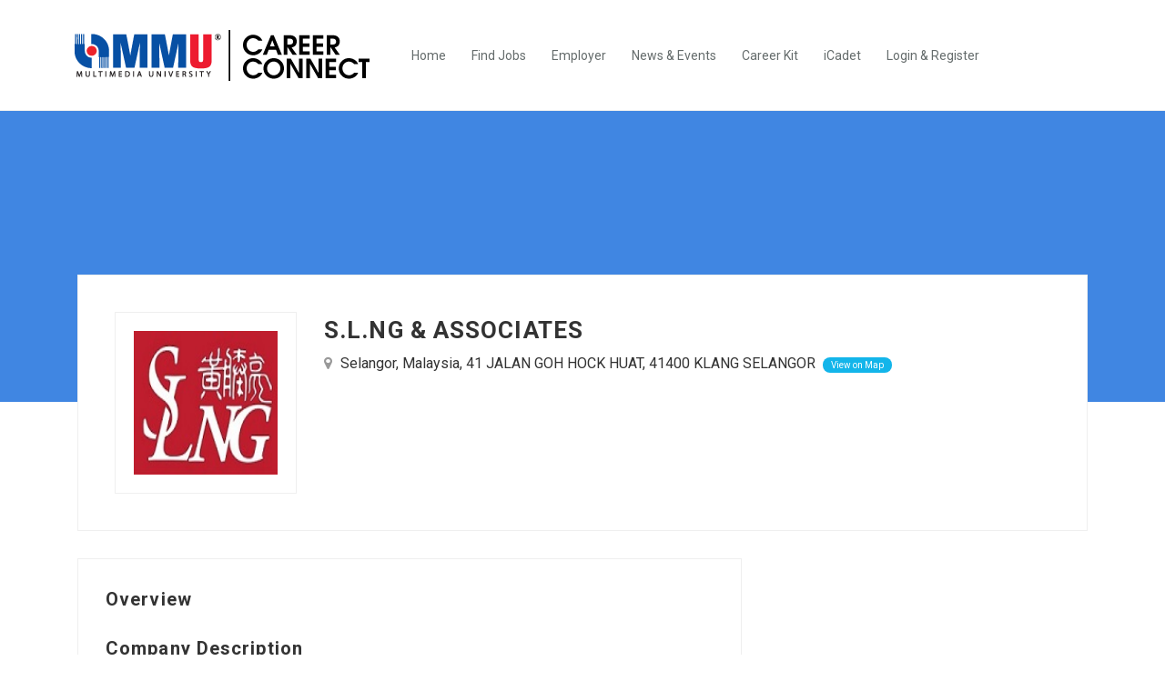

--- FILE ---
content_type: text/html; charset=UTF-8
request_url: https://careerconnect.mmu.edu.my/wp-admin/admin-ajax.php
body_size: -329
content:
<input type="hidden" name="register-security" value="7299c8363e" /><input type="hidden" name="_wp_http_referer" value="/wp-admin/admin-ajax.php" />

--- FILE ---
content_type: text/html; charset=UTF-8
request_url: https://careerconnect.mmu.edu.my/wp-admin/admin-ajax.php
body_size: -355
content:
{"result":[{"state_id":"2041","state_name":"Johor","cntry_id":"118"},{"state_id":"2042","state_name":"Sarawak","cntry_id":"118"},{"state_id":"2043","state_name":"Selangor","cntry_id":"118"},{"state_id":"2044","state_name":"Terengganu","cntry_id":"118"},{"state_id":"2045","state_name":"Kuala Lumpur","cntry_id":"118"},{"state_id":"2046","state_name":"Labuan","cntry_id":"118"},{"state_id":"2047","state_name":"Sabah","cntry_id":"118"},{"state_id":"2048","state_name":"Putrajaya","cntry_id":"118"},{"state_id":"2049","state_name":"Kedah","cntry_id":"118"},{"state_id":"2050","state_name":"Kelantan","cntry_id":"118"},{"state_id":"2051","state_name":"Melaka","cntry_id":"118"},{"state_id":"2052","state_name":"Negeri Sembilan","cntry_id":"118"},{"state_id":"2053","state_name":"Pahang","cntry_id":"118"},{"state_id":"2054","state_name":"Perak","cntry_id":"118"},{"state_id":"2055","state_name":"Perlis","cntry_id":"118"},{"state_id":"2056","state_name":"Penang","cntry_id":"118"}]}

--- FILE ---
content_type: text/css
request_url: https://careerconnect.mmu.edu.my/wp-content/plugins/wp-jobsearch/css/jquery.tagit.css?ver=1.7.5
body_size: 447
content:
ul.tagit{padding:1px 5px;overflow:auto;margin-left:inherit;margin-right:inherit}.jobsearch-typo-wrap .ui-widget-content.tagit li{display:block;float:left;margin:2px 5px 2px 0px;background-color:#f6f6f6;border:1px solid #ddd;box-shadow:none;padding-bottom:0px;padding-top:0px}ul.tagit li.tagit-choice{position:relative;line-height:inherit}input.tagit-hidden-field{display:none}ul.tagit li.tagit-choice-read-only{padding:0.2em 0.5em 0.2em 0.5em}ul.tagit li.tagit-choice-editable{padding:0.2em 18px 0.2em 0.5em}ul.tagit li.tagit-new{padding:0.25em 4px 0.25em 0}ul.tagit li.tagit-choice a.tagit-label{cursor:pointer;text-decoration:none}ul.tagit li.tagit-choice .tagit-close{cursor:pointer;position:absolute;right:0.1em;top:50%;margin-top:-8px;line-height:17px}ul.tagit li.tagit-choice .tagit-close .text-icon{display:none}ul.tagit li.tagit-choice input{display:block;float:left;margin:2px 5px 2px 0}ul.tagit input[type="text"]{-moz-box-sizing:border-box;-webkit-box-sizing:border-box;box-sizing:border-box;-moz-box-shadow:none;-webkit-box-shadow:none;box-shadow:none;border:none;margin:0;padding:0;width:inherit;background-color:inherit;outline:none}.jobsearch-employer-profile-form li input.ui-autocomplete-input.ui-widget-content{background-color:#fff;border:none;height:29px;padding:0px 20px;border:none;box-shadow:inherit}.jobsearch-typo-wrap .jobsearch-employer-profile-form li.tagit-new{background-color:#fff;border:none;padding:0px 0px;border:none;box-shadow:inherit}.suggested-skills-con{display:none;width:100%;margin-top:16px}.suggested-skills-con h5{margin-bottom:16px}.suggested-skills li{float:left;list-style:none;line-height:1;margin:0px 4px 4px 0px;background-color:#f6f6f6;border:1px solid #ddd;padding:4px 8px;border-radius:3px;cursor:pointer;-webkit-transition:all 0.4s ease-in-out;-moz-transition:all 0.4s ease-in-out;-ms-transition:all 0.4s ease-in-out;-o-transition:all 0.4s ease-in-out;transition:all 0.4s ease-in-out}.suggested-skills li:before{content:"\f067";font-family:FontAwesome;display:inline-block;margin:0px 4px 0px 0px;font-size:10px}.suggested-skills li:hover{color:#fff}

--- FILE ---
content_type: text/css
request_url: https://careerconnect.mmu.edu.my/wp-content/plugins/careerfy-framework/css/careerfy-styles.css?ver=6.4.0
body_size: 826
content:
.careerfy-banner-search-two .selectize-control.single .selectize-input{background-color:transparent;border:none;border-bottom:2px solid rgba(255,255,255,0.2);height:36px;padding-left:0px}.careerfy-banner-search-two .selectize-input .item{color:#fff;padding-top:7px}.careerfy-banner-search .item{display:inline-block;padding:19px 0px 0px 0px;color:#777;font-weight:500}.careerfy-banner-search-two .selectize-control.single .selectize-input:after{display:none}.careerfy-banner-search-two .careerfy-select-style:after{top:1px}.careerfy-banner-search .selectize-control.single .selectize-input{border-radius:0}.careerfy-banner-search .selectize-control.single .selectize-input{height:60px}.careerfy-banner-search .selectize-control.single .selectize-input{border-left:none}.careerfy-banner-search-two .item{display:inline-block;padding:19px 0px 0px 0px;color:#777}.careerfy-banner-search-two .selectize-control.single .selectize-input{border-radius:0}.careerfy-banner-search-two .selectize-control.single .selectize-input{border-left:none}.careerfy-banner-search-two .selectize-input input[type="text"]{float:none!important;height:21px}.careerfy-banner-search-three .item{display:inline-block;padding:0px 0px 0px 0px;color:#666;vertical-align:top}.careerfy-banner-search-three .selectize-control.single .selectize-input{border-radius:0}.careerfy-banner-search-three .selectize-control.single .selectize-input{height:50px}.careerfy-banner-search-three .selectize-control input[type="text"]{float:none;height:20px}.careerfy-banner-search-three .selectize-input input[type="text"]{float:none!important}.careerfy-banner-search-four .item{display:inline-block;padding:12px 0px 0px 0px;color:#666}.careerfy-banner-search-four .selectize-control.single .selectize-input{border-radius:0}.careerfy-banner-search-four .selectize-control.single .selectize-input{height:41px;box-shadow:0px 0px 5px 1px rgba(0,0,0,0.09)}.careerfy-banner-search-four .selectize-input input[type="text"]{float:none!important}.careerfy-filterable-select .selectize-control.single .selectize-input{border:none}.careerfy-filterable-select .selectize-control.single .selectize-input{padding:0px 35px 0px 10px}.careerfy-filterable-select .selectize-input>*{float:left}.careerfy-filterable-select .selectize-control,.careerfy-filterable-select .selectize-control.single .selectize-input{height:22px}.careerfy-profile-select .selectize-control.single .selectize-input{height:42px}.careerfy-profile-select .selectize-control.single .selectize-input,.careerfy-profile-select .selectize-control.single .selectize-input input{padding:10px 14px}.careerfy-profile-select .selectize-control.single .selectize-input input,.careerfy-profile-select .selectize-select.multi .selectize-input input{height:20px}.careerfy-profile-select .selectize-select.multi .selectize-input{box-shadow:none;padding:7px 9px 5px;border-color:#eceeef}.careerfy-profile-select input[type="text"],.careerfy-banner-search .selectize-input input[type="text"]{float:none!important}.careerfy-banner-search-three .selectize-control .item{overflow:hidden;text-overflow:ellipsis;max-height:17px;-webkit-line-clamp:2;-webkit-box-orient:vertical;color:#777}.careerfy-jobs-scroll-slider,.careerfy-jobs-scroll-slider-wrap,.careerfy-jobs-scroll-slider-text{float:left;width:100%}.careerfy-jobs-scroll-slider ul{margin-left:-15px;margin-right:-15px}.careerfy-jobs-scroll-slider ul li{float:left;list-style:none;margin-bottom:30px;padding:15px 15px}.careerfy-jobs-scroll-slider-wrap{box-shadow:0px 0px 20px 0px rgba(0,0,0,0.1);text-align:center;border-radius:8px;background-color:#fff}.careerfy-foot-wrap{float:left;width:100%;border-top:1px solid #ececec;padding:12px 0px;margin-top:10px}.careerfy-jobs-scroll-slider-text{border-top:1px solid #ececec;padding:17px 25px 23px 25px;text-align:left}.careerfy-jobs-scroll-slider figure{margin-bottom:0px;overflow:hidden}.careerfy-jobs-scroll-slider figure a{display:inline-block;width:170px;padding:0px 0px 0px 0px;height:170px;text-align:center;white-space:nowrap;vertical-align:middle;margin:20px 0px}.careerfy-jobs-scroll-slider figure a img{vertical-align:middle;max-height:170px;max-width:170px;display:inline-block}.jobs-scrolslider-imghelpr{display:inline-block;height:100%;vertical-align:middle}.careerfy-jobs-scroll-slider figure figcaption{position:absolute;right:15px;top:15px;color:#666;font-size:13px}.careerfy-jobs-scroll-slider figure figcaption span{background-color:#ffc23e;color:#fff;padding:3px 4px;border-radius:3px;line-height:1;margin-left:6px}.careerfy-jobs-scroll-slider-text h2{font-size:16px;font-weight:bold;margin-bottom:3px}.careerfy-jobs-scroll-slider-text span{display:block;margin-bottom:0px}.careerfy-jobs-scroll-slider-text span.careerfy-scroll-jobs-type{display:inline-block;padding-left:10px;padding-right:10px}.careerfy-jobs-scroll-slider-text small{display:inline-block;font-size:14px;color:#13b5ea;border-radius:40px;box-shadow:0px 0px 20px 0px rgba(0,0,0,0.1);padding:2px 18px 1px 18px;margin-bottom:7px}.careerfy-jobs-scroll-slider .careerfy-jobs-type{top:auto;bottom:12px}

--- FILE ---
content_type: text/css
request_url: https://careerconnect.mmu.edu.my/wp-content/themes/careerfy/css/custom-styles.css?ver=6.8.3
body_size: 27
content:
.gallery-columns-3 .gallery-item{width:33.333%}.gallery-columns-4 .gallery-item{width:25%}.gallery-item{display:inline-block;vertical-align:top;margin:0px -4px 30px 0px;padding:0px 15px}.gallery-item .gallery-icon a,.gallery-item .gallery-icon a img{float:left;width:100%}video{max-width:100%;height:auto}iframe,embed,object{max-width:100%}.vendor{padding:2%;background:#d1eed1;margin-bottom:2em}.unsupported{background:#fddfde}.jobsearch-res-jobvid,.jobsearch-res-candvid,.fluid-width-video-wrapper{width:100%;float:left}.jobsearch-res-candvid{margin-bottom:40px}

--- FILE ---
content_type: application/javascript
request_url: https://careerconnect.mmu.edu.my/wp-content/plugins/wp-jobsearch/js/jobsearch-plugin.js?ver=1.7.5
body_size: 8142
content:
var $=jQuery;(function($){$.fn.jobsearch_seliz_req_field_loop=function(callback,thisArg){var me=this;return this.each(function(index,element){return callback.call(thisArg||element,element,index,me);});};})(jQuery);function jobsearch_validate_seliz_req_form(that){var req_class='selectize-req-field',_this_form=jQuery(that),form_validity='valid';var errors_counter=1;_this_form.find('select.'+req_class).jobsearch_seliz_req_field_loop(function(element,index,set){var ret_err='0';if(jQuery(element).val()==''){form_validity='invalid';ret_err='1';}else{jQuery(element).parents('.jobsearch-profile-select').css({"border":"none"});}
if(ret_err=='1'){jQuery(element).parents('.jobsearch-profile-select').css({"border":"1px solid #ff0000"});var animate_to=jQuery(element).parents('.jobsearch-profile-select');if(errors_counter==1){jQuery('html, body').animate({scrollTop:animate_to.offset().top-70},1000);}
errors_counter++;}});if(form_validity=='valid'){return true;}else{return false;}}
function jobsearch_validate_cprofile_req_form(that){var req_class='jobsearch-cpreq-field',_this_form=jQuery(that),form_validity='valid';var errors_counter=1;_this_form.find('.'+req_class).jobsearch_seliz_req_field_loop(function(element,index,set){var ret_err='0';if(jQuery(element).val()==''||jQuery(element).val()==null){form_validity='invalid';ret_err='1';}else{jQuery(element).css({"border":"1px solid #eceeef"});}
if(ret_err=='1'){if($(element).hasClass('multiselect-req')){element=$(element).parents('.jobsearch-profile-select');}
jQuery(element).css({"border":"1px solid #ff0000"});var animate_to=jQuery(element);if(errors_counter==1){jQuery('html, body').animate({scrollTop:animate_to.offset().top-70},1000);}
errors_counter++;}else{if($(element).hasClass('multiselect-req')){element=$(element).parents('.jobsearch-profile-select');$(element).removeAttr('style');}}});if(form_validity=='valid'){return true;}else{return false;}}
var jobsearch_custm_getJSON=function(url,callback){var xhr=new XMLHttpRequest();xhr.open('GET',url,true);xhr.responseType='json';xhr.onload=function(){var status=xhr.status;if(status===200){callback(null,xhr.response);}else{callback(status,xhr.response);}};xhr.send();};jQuery(document).on('click','.jobsearch-top-searchbar input[type="submit"]',function(){var select_sector=jQuery('.jobsearch-top-searchbar select[name="sector_cat"]');var filter_selectd_sec=jQuery('input[name="sector_cat"]:checked');if(select_sector.length>0&&filter_selectd_sec.length>0){if(select_sector.val()!=''){filter_selectd_sec.prop('checked',false);}}});function jobsearch_cusfield_validate_attach_field(con_form){var att_error=0;var attach_file=con_form.find('input[type="file"]');jQuery(attach_file).each(function(elem,index){var _this_file=jQuery(this);if(_this_file.val()==''&&_this_file.hasClass('jobsearch-cusfieldatt-req')){att_error=1;_this_file.parent('.jobsearch-fileUpload').css({"border":"1px solid #ff0000"});}else{_this_file.parent('.jobsearch-fileUpload').css({"border":"none"});}
if(att_error==1){jQuery('html, body').animate({scrollTop:_this_file.parent('.jobsearch-fileUpload').offset().top-130},1000);return false;}});if(att_error==0){return true;}else{return false;}}
jQuery(document).on('submit','form#employer-profilesetings-form',function(){var this_form=jQuery(this);var phone_field=this_form.find('input[name="user_phone"]');if(phone_field.hasClass('phone-input-error')){jQuery('html, body').animate({scrollTop:phone_field.offset().top-130},1000);return false;}
var locations_type=jobsearch_plugin_vars.locations_type;var is_req_apilocs=jobsearch_plugin_vars.required_api_locs;if(locations_type=='api'&&is_req_apilocs=='yes'){var api_loc_contry=jQuery('select[name="jobsearch_field_location_location1"]');if(api_loc_contry.length>0){var api_locval=api_loc_contry.val();if(api_locval==''){api_loc_contry.parent('.jobsearch-profile-select').css({"border":"1px solid #ff0000"});var animate_to=api_loc_contry.parent('.jobsearch-profile-select');jQuery('html, body').animate({scrollTop:animate_to.offset().top-110},1000);return false;}else{api_loc_contry.parent('.jobsearch-profile-select').css({"border":"none"});}}
var api_loc_state=jQuery('select[name="jobsearch_field_location_location2"]');if(api_loc_state.length>0){var api_locval=api_loc_state.val();if(api_locval==''){api_loc_state.parent('.jobsearch-profile-select').css({"border":"1px solid #ff0000"});var animate_to=api_loc_state.parent('.jobsearch-profile-select');jQuery('html, body').animate({scrollTop:animate_to.offset().top-110},1000);return false;}else{api_loc_state.parent('.jobsearch-profile-select').css({"border":"none"});}}
var api_loc_cities=jQuery('select[name="jobsearch_field_location_location3"]');if(api_loc_cities.length>0){var api_locval=api_loc_cities.val();if(api_locval==''){api_loc_cities.parent('.jobsearch-profile-select').css({"border":"1px solid #ff0000"});var animate_to=api_loc_cities.parent('.jobsearch-profile-select');jQuery('html, body').animate({scrollTop:animate_to.offset().top-110},1000);return false;}else{api_loc_cities.parent('.jobsearch-profile-select').css({"border":"none"});}}}
var user_sector_field=jQuery('select[name^="user_sector"]');if(user_sector_field.length>0&&user_sector_field.hasClass('profile-req-field')){var user_sector_val=user_sector_field.val();if(user_sector_val==''){user_sector_field.parent('.jobsearch-profile-select').css({"border":"1px solid #ff0000"});var animate_to=user_sector_field.parent('.jobsearch-profile-select');jQuery('html, body').animate({scrollTop:animate_to.offset().top-110},1000);return false;}else{user_sector_field.parent('.jobsearch-profile-select').removeAttr('style');}}
var editor_text_field=jQuery('.jobsearch-reqtext-editor');if(editor_text_field.length>0){var text_editr_err=false;editor_text_field.each(function(){var _this_field=jQuery(this);var element_to_err=jQuery(_this_field).parents('.wp-editor-container');if(_this_field.val()==''){text_editr_err=element_to_err;jQuery(element_to_err).css({"border":"1px solid #ff0000"});}else{jQuery(element_to_err).removeAttr('style');}});if(text_editr_err!==false){jQuery('html, body').animate({scrollTop:text_editr_err.offset().top-70},1000);return false;}}
if(this_form.find('.cusfield-checkbox-required').find('input[type=checkbox]').length>0){var element_to_go=this_form.find('.cusfield-checkbox-required');var req_checkboxs=this_form.find('.cusfield-checkbox-required').find('input[type=checkbox]');var req_checkbox_err=1;req_checkboxs.each(function(){if(jQuery(this).is(':checked')){req_checkbox_err=0;}});if(req_checkbox_err==1){jQuery(element_to_go).css({"border":"1px solid #ff0000"});jQuery('html, body').animate({scrollTop:element_to_go.offset().top-100},1000);return false;}else{jQuery(element_to_go).removeAttr('style');}}
var $uplod_file_ret=jobsearch_cusfield_validate_attach_field(jQuery(this));if($uplod_file_ret==false){return false;}
var fields_1=jobsearch_validate_cprofile_req_form(jQuery(this));if(!fields_1){return false;}
var fields_2=jobsearch_validate_seliz_req_form(jQuery(this));if(!fields_2){return false;}});jQuery(document).on('submit','form#candidate-profilesetings-form',function(){var this_form=jQuery(this);var phone_field=this_form.find('input[name="user_phone"]');if(phone_field.hasClass('phone-input-error')){jQuery('html, body').animate({scrollTop:phone_field.offset().top-130},1000);return false;}
var locations_type=jobsearch_plugin_vars.locations_type;var is_req_apilocs=jobsearch_plugin_vars.required_api_locs;if(locations_type=='api'&&is_req_apilocs=='yes'){var api_loc_contry=jQuery('select[name="jobsearch_field_location_location1"]');if(api_loc_contry.length>0){var api_locval=api_loc_contry.val();if(api_locval==''){api_loc_contry.parent('.jobsearch-profile-select').css({"border":"1px solid #ff0000"});var animate_to=api_loc_contry.parent('.jobsearch-profile-select');jQuery('html, body').animate({scrollTop:animate_to.offset().top-110},1000);return false;}else{api_loc_contry.parent('.jobsearch-profile-select').css({"border":"none"});}}
var api_loc_state=jQuery('select[name="jobsearch_field_location_location2"]');if(api_loc_state.length>0){var api_locval=api_loc_state.val();if(api_locval==''){api_loc_state.parent('.jobsearch-profile-select').css({"border":"1px solid #ff0000"});var animate_to=api_loc_state.parent('.jobsearch-profile-select');jQuery('html, body').animate({scrollTop:animate_to.offset().top-110},1000);return false;}else{api_loc_state.parent('.jobsearch-profile-select').css({"border":"none"});}}
var api_loc_cities=jQuery('select[name="jobsearch_field_location_location3"]');if(api_loc_cities.length>0){var api_locval=api_loc_cities.val();if(api_locval==''){api_loc_cities.parent('.jobsearch-profile-select').css({"border":"1px solid #ff0000"});var animate_to=api_loc_cities.parent('.jobsearch-profile-select');jQuery('html, body').animate({scrollTop:animate_to.offset().top-110},1000);return false;}else{api_loc_cities.parent('.jobsearch-profile-select').css({"border":"none"});}}}
var user_sector_field=jQuery('select[name^="user_sector"]');if(user_sector_field.length>0&&user_sector_field.hasClass('profile-req-field')){var user_sector_val=user_sector_field.val();if(user_sector_val==''){user_sector_field.parent('.jobsearch-profile-select').css({"border":"1px solid #ff0000"});var animate_to=user_sector_field.parent('.jobsearch-profile-select');jQuery('html, body').animate({scrollTop:animate_to.offset().top-110},1000);return false;}else{user_sector_field.parent('.jobsearch-profile-select').removeAttr('style');}}
var editor_text_field=jQuery('.jobsearch-reqtext-editor');if(editor_text_field.length>0){var text_editr_err=false;editor_text_field.each(function(){var _this_field=jQuery(this);var element_to_err=jQuery(_this_field).parents('.wp-editor-container');if(_this_field.val()==''){text_editr_err=element_to_err;jQuery(element_to_err).css({"border":"1px solid #ff0000"});}else{jQuery(element_to_err).removeAttr('style');}});if(text_editr_err!==false){jQuery('html, body').animate({scrollTop:text_editr_err.offset().top-70},1000);return false;}}
if(this_form.find('.cusfield-checkbox-required').find('input[type=checkbox]').length>0){var element_to_go=this_form.find('.cusfield-checkbox-required');var req_checkboxs=this_form.find('.cusfield-checkbox-required').find('input[type=checkbox]');var req_checkbox_err=1;req_checkboxs.each(function(){if(jQuery(this).is(':checked')){req_checkbox_err=0;}});if(req_checkbox_err==1){jQuery(element_to_go).css({"border":"1px solid #ff0000"});jQuery('html, body').animate({scrollTop:element_to_go.offset().top-100},1000);return false;}else{jQuery(element_to_go).removeAttr('style');}}
var $uplod_file_ret=jobsearch_cusfield_validate_attach_field(jQuery(this));if($uplod_file_ret==false){return false;}
var fields_1=jobsearch_validate_cprofile_req_form(jQuery(this));if(!fields_1){return false;}
var fields_2=jobsearch_validate_seliz_req_form(jQuery(this));if(!fields_2){return false;}});jQuery(function(){if(jQuery('.jobsearch-tooltipcon').length>0){jQuery('.jobsearch-tooltipcon').tooltip();}});jQuery(document).on('click','.jobsearch-activcode-popupbtn',function(){jQuery('.jobsearch-modal').removeClass('fade-in').addClass('fade');jQuery('body').removeClass('jobsearch-modal-active');jobsearch_modal_popup_open('JobSearchModalAccountActivationForm');});jQuery(document).on('click','.user-activeacc-submit-btn',function(e){e.preventDefault();var this_form=jQuery('#jobsearch_uaccont_aprov_form');var this_loader=this_form.find('.loader-box');var this_msg_con=this_form.find('.message-opbox');var activ_code=this_form.find('input[name="activ_code"]');var user_email=this_form.find('input[name="user_email"]');var error=0;if(activ_code.val()==''){error=1;activ_code.css({"border":"1px solid #ff0000"});}else{activ_code.css({"border":"1px solid #d3dade"});}
if(error==0){this_msg_con.hide();this_loader.html('<i class="fa fa-refresh fa-spin"></i>');var request=jQuery.ajax({url:jobsearch_plugin_vars.ajax_url,method:"POST",data:{active_code:activ_code.val(),user_email:user_email.val(),action:'jobsearch_activememb_accont_by_activation_url',},dataType:"json"});request.done(function(response){var msg_before='';var msg_after='';if(typeof response.error!=='undefined'){if(response.error=='1'){msg_before='<div class="alert alert-danger"><i class="fa fa-times"></i> ';msg_after='</div>';}else if(response.error=='0'){msg_before='<div class="alert alert-success"><i class="fa fa-check"></i> ';msg_after='</div>';}}
if(typeof response.msg!=='undefined'){this_msg_con.html(msg_before+response.msg+msg_after);this_msg_con.slideDown();if(typeof response.redirect!=='undefined'){window.location.href=response.redirect;return false;}}else{this_msg_con.html(jobsearch_plugin_vars.error_msg);}
this_loader.html('');});request.fail(function(jqXHR,textStatus){this_loader.html(jobsearch_plugin_vars.error_msg);});}});jQuery(document).on('click','.jobsearch-candidatesh-opopupbtn',function(){var _this_id=jQuery(this).attr('data-id');jobsearch_modal_popup_open('JobSearchModalCandShPopup'+_this_id);});jQuery(document).on('click','.div-to-scroll',function(){var trag_todiv=jQuery(this).attr('data-target');jQuery('html, body').animate({scrollTop:jQuery('#'+trag_todiv).offset().top-200},1000);});var location_box=jQuery('input.srch_autogeo_location');function JobsearchGetClientLocation(){if(navigator.geolocation){navigator.geolocation.getCurrentPosition(JobsearchShowClientPosition);}else{console.log("Geolocation is not supported by this browser.");}}
function JobsearchShowClientPosition(position){var lat=position.coords.latitude;var lng=position.coords.longitude;if(lat!=''&&lng!=''){var location_ajax_box=jQuery('.jobsearch_searchloc_div .jobsearch_search_location_field');var icon_classs=jQuery('.geolction-btn').find('i').attr('class');var pos={lat:lat,lng:lng};jQuery('.geolction-btn').find('i').attr('class','fa fa-refresh fa-spin');var dataString="lat="+pos.lat+"&lng="+pos.lng+"&action=jobsearch_get_location_with_latlng";jQuery.ajax({type:"POST",url:jobsearch_plugin_vars.ajax_url,data:dataString,dataType:"json",success:function(response){if(location_box.length>0){location_box.val(response.address);}
if(location_ajax_box.length>0){location_ajax_box.val(response.address);}
jQuery('.geolction-btn').find('i').attr('class',icon_classs);if(typeof jobsearch_listing_dataobj!=='undefined'){var locMapType=jobsearch_plugin_vars.locmap_type;if(locMapType=='mapbox'){var mapCordsToFly=[lng,lat];jobsearch_listing_map.flyTo({center:mapCordsToFly,});}else{jobsearch_listing_map.setCenter(pos);}}}});}}
jQuery(document).ready(function(){if(location_box.length>0){}
jQuery("body").fitVids();});jQuery(document).on('submit','form',function(er){var this_form=jQuery(this);if(this_form.find('input[type="checkbox"][name="terms_cond_check"]').length>0){var checkbox=this_form.find('input[type="checkbox"][name="terms_cond_check"]');if(!checkbox.is(":checked")){er.preventDefault();alert(jobsearch_plugin_vars.accpt_terms_cond);var form_allow_subtn=setInterval(function(){this_form.find('input[type=submit]').removeAttr('disabled');this_form.find('input[type=submit]').removeClass('disabled-btn');clearInterval(form_allow_subtn);},500);return false;}}});function jobsearch_accept_terms_cond_pop(this_form){if(this_form.find('input[type="checkbox"][name="terms_cond_check"]').length>0){var checkbox=this_form.find('input[type="checkbox"][name="terms_cond_check"]');if(!checkbox.is(":checked")){alert(jobsearch_plugin_vars.accpt_terms_cond);return'no';}}
return'yes';}
jQuery('#user-sector').find('option').first().val('');jQuery('#user-sector').attr('placeholder',jobsearch_plugin_vars.select_sector);jQuery('#job-sector').attr('placeholder',jobsearch_plugin_vars.select_sector);$(window).on('load',function(){});jQuery(document).on('click','.show-toggle-filter-list',function(){var _this=jQuery(this);var more_txt=jobsearch_plugin_vars.see_more_txt;var less_txt=jobsearch_plugin_vars.see_less_txt;if(_this.hasClass('jobsearch-loadmore-locations')){var this_loader=_this.find('.loc-filter-loder');var this_appender=_this.parent('.jobsearch-checkbox-toggle').find('>ul');var this_pnm=parseInt(_this.attr('data-pnum'));var this_tpgs=parseInt(_this.attr('data-tpgs'));var this_order=_this.attr('data-order');var this_orderby=_this.attr('data-orderby');var this_ptye=_this.attr('data-ptype');var this_rid=_this.attr('data-rid');var this_cousw=_this.attr('data-cousw');var q_args_json=jQuery('input[name="loc_count_qargs_'+this_rid+'"]').val();var to_action='jobsearch_load_more_filter_locs_to_list';if(typeof this_ptye!=='undefined'&&this_ptye=='employer'){to_action='jobsearch_load_more_filter_emp_locs_to_list';}
this_loader.html('<i class="fa fa-refresh fa-spin"></i>');var request=jQuery.ajax({url:jobsearch_plugin_vars.ajax_url,method:"POST",data:{page_num:this_pnm,t_pgs:this_tpgs,param_rid:this_rid,q_agrs:q_args_json,param_cousw:this_cousw,order:this_order,orderby:this_orderby,action:to_action,},dataType:"json"});request.done(function(response){if(typeof response.list!=='undefined'&&response.list!=''){this_appender.append(response.list);if(this_pnm<this_tpgs){_this.attr('data-pnum',(this_pnm+1));}else{_this.remove();}}
this_loader.html('');});request.fail(function(jqXHR,textStatus){this_loader.html('');});return false;}
var etarget=_this.prev('ul').find('li.filter-more-fields');if(etarget.hasClass('f_showing')){etarget.hide();_this.html(more_txt);etarget.removeClass('f_showing');}else{etarget.show();_this.html(less_txt);etarget.addClass('f_showing');}});function jobsearch_animate_slidein_open(target){jQuery('#'+target).removeClass('fade').addClass('fade-in');jQuery('body').addClass('jobsearch-modal-active');}
function jobsearch_modal_popup_open(target){jQuery('#'+target).removeClass('fade').addClass('fade-in');jQuery('body').addClass('jobsearch-modal-active');}
jQuery(document).on('click','.jobsearch-modal .modal-close',function(){jQuery('.jobsearch-modal').removeClass('fade-in').addClass('fade');jQuery('body').removeClass('jobsearch-modal-active');});jQuery('.jobsearch-modal').on('click',function(e){var is_close=true;var this_dom=e.target;var thisdom_obj=jQuery(this_dom);if(thisdom_obj.parents('.modal-box-area').length>0){if(thisdom_obj.parent('.modal-close').length>0){}else{is_close=false;}}
if(thisdom_obj.hasClass('picker-day')){is_close=false;}
if(thisdom_obj.parent('.item').length>0&&thisdom_obj.hasClass('remove')){is_close=false;}
if(is_close===true){jQuery('.jobsearch-modal').removeClass('fade-in').addClass('fade');jQuery('body').removeClass('jobsearch-modal-active');}});jQuery(document).on('click','.jobsearch-open-signin-tab',function(){var _this=jQuery(this);jobsearch_modal_popup_open('JobSearchModalLogin');jQuery('.reg-tologin-btn').trigger('click');var login_form=jQuery('#JobSearchModalLogin').find('form[id^="login-form-"]');if(_this.hasClass('jobsearch-wredirct-url')){var wredirct_url=_this.attr('data-wredircto');var redrct_hiden_field=login_form.find('input[name="jobsearch_wredirct_url"]');if(redrct_hiden_field.length>0){redrct_hiden_field.remove();}
login_form.append('<input type="hidden" name="jobsearch_wredirct_url" value="'+wredirct_url+'">');}else{var redrct_hiden_field=login_form.find('input[name="jobsearch_wredirct_url"]');if(redrct_hiden_field.length>0){redrct_hiden_field.remove();}}
if(_this.hasClass('jobsearch-pkg-bouybtn')){var extra_login_info=[];var this_pkg_id=_this.attr('data-id');extra_login_info.push('buying_pkg');extra_login_info.push(this_pkg_id);if(typeof _this.attr('data-pinfo')!=='undefined'&&_this.attr('data-pinfo')!=''){extra_login_info.push(_this.attr('data-pinfo'));}
extra_login_info=extra_login_info.join('|');var pkginfo_hiden_field=login_form.find('input[name="extra_login_params"]');if(pkginfo_hiden_field.length>0){pkginfo_hiden_field.remove();}
login_form.append('<input type="hidden" name="extra_login_params" value="'+extra_login_info+'">');}else{var pkginfo_hiden_field=login_form.find('input[name="extra_login_params"]');if(pkginfo_hiden_field.length>0){pkginfo_hiden_field.remove();}}});jQuery(document).on('click','.jobsearch-open-register-tab',function(){var _this=jQuery(this);jobsearch_modal_popup_open('JobSearchModalLogin');jQuery('.register-form').trigger('click');var login_form=jQuery('#JobSearchModalLogin').find('form[id^="login-form-"]');var register_form=jQuery('#JobSearchModalLogin').find('form[id^="registration-form-"]');if(_this.hasClass('company-register-tab')){register_form.find('.user-type-chose-btn[data-type="jobsearch_employer"]').trigger('click');}
var redrct_hiden_field=login_form.find('input[name="jobsearch_wredirct_url"]');if(redrct_hiden_field.length>0){redrct_hiden_field.remove();}
var pkginfo_hiden_field=login_form.find('input[name="extra_login_params"]');if(pkginfo_hiden_field.length>0){pkginfo_hiden_field.remove();}});jQuery(document).on('click','.jobsearch-send-email-popup-btn',function(){jobsearch_modal_popup_open('JobSearchSendEmailModal');});jQuery(document).on('click','.employer-followin-btnaction',function(){var _this=jQuery(this);var this_id=_this.attr('data-id');var label_bfr=_this.attr('data-beforelbl');var label_aftr=_this.attr('data-afterlbl');if(!_this.hasClass('ajax-loading')){_this.addClass('ajax-loading');_this.html('<i class="fa fa-refresh fa-spin"></i>');var request=jQuery.ajax({url:jobsearch_plugin_vars.ajax_url,method:"POST",data:{emp_id:this_id,label_bfr:label_bfr,label_aftr:label_aftr,action:'jobsearch_add_employer_followin_to_list',},dataType:"json"});request.done(function(response){_this.html(response.label);_this.removeClass('ajax-loading');});request.fail(function(jqXHR,textStatus){_this.html(label_bfr);_this.removeClass('ajax-loading');});}});jQuery(document).on('click','.jobsearch-add-resume-to-list',function(){var _this=jQuery(this);var this_id=_this.attr('data-id');var download_cv=_this.attr('data-download');var data_style=_this.attr('data-style');var this_loader=data_style!=undefined&&data_style=="true"?jQuery(this).parent("figure").parent(".careerfy-candidate-style8-wrapper").find(".resume-loding-msg"):jQuery(this).next('.resume-loding-msg');this_loader.show();if(data_style!=undefined&&data_style=="true"){_this.html('<i class="fa fa-refresh fa-spin"></i>');}else{this_loader.html('<i class="fa fa-refresh fa-spin"></i>');}
var request=jQuery.ajax({url:jobsearch_plugin_vars.ajax_url,method:"POST",data:{candidate_id:this_id,download_cv:download_cv,action:'jobsearch_add_employer_resume_to_list',},dataType:"json"});request.done(function(response){if(typeof response.error!=='undefined'&&response.error=='1'){_this.find('i').removeClass().addClass('fa fa-heart');this_loader.html(response.msg);setTimeout(function(){this_loader.slideUp(800);},3000)
return false;}
if(typeof response.dbn!=='undefined'&&response.dbn!=''){_this.hide();_this.parent('.shortlisting-user-btn').hide();_this.parent('.shortlisting-user-btn').html(response.dbn).slideDown();return false;}
if(typeof response.msg!=='undefined'&&response.msg!=''){this_loader.html(response.msg);_this.html('<i class="jobsearch-icon jobsearch-add-list"></i> '+jobsearch_plugin_vars.shortlisted_str);_this.removeClass('jobsearch-add-resume-to-list');}
window.location.reload();});request.fail(function(jqXHR,textStatus){this_loader.html(jobsearch_plugin_vars.error_msg);});});jQuery(document).on('click','.jobsearch-svcand-withtyp-tolist',function(){var _this=jQuery(this);var this_id=_this.attr('data-id');var this_loader=jQuery(this).next('.resume-loding-msg');var type_selected=_this.parents('#usercand-shrtlistsecs-'+this_id).find('select[name^="shrtlist_type"]').val();this_loader.html('<i class="fa fa-refresh fa-spin"></i>');var request=jQuery.ajax({url:jobsearch_plugin_vars.ajax_url,method:"POST",data:{candidate_id:this_id,type_selected:type_selected,action:'jobsearch_add_employer_resume_to_list',},dataType:"json"});request.done(function(response){if(typeof response.error!=='undefined'&&response.error=='1'){this_loader.html(response.msg);return false;}
if(typeof response.msg!=='undefined'&&response.msg!=''){this_loader.html(response.msg);_this.html('<i class="jobsearch-icon jobsearch-add-list"></i> '+jobsearch_plugin_vars.shortlisted_str);_this.removeClass('jobsearch-svcand-withtyp-tolist');window.location.reload(true);}});request.fail(function(jqXHR,textStatus){this_loader.html(jobsearch_plugin_vars.error_msg);});});jQuery(document).on('click','.jobsearch-updcand-withtyp-tolist',function(){var _this=jQuery(this);var this_id=_this.attr('data-id');var this_loader=jQuery(this).next('.resume-loding-msg');var type_selected=_this.parents('#usercand-shrtlistsecs-'+this_id).find('select[name^="shrtlist_type"]').val();this_loader.html('<i class="fa fa-refresh fa-spin"></i>');var request=jQuery.ajax({url:jobsearch_plugin_vars.ajax_url,method:"POST",data:{candidate_id:this_id,type_selected:type_selected,action:'jobsearch_upd_employer_resume_to_list',},dataType:"json"});request.done(function(response){if(typeof response.error!=='undefined'&&response.error=='1'){this_loader.html(response.msg);return false;}
if(typeof response.msg!=='undefined'&&response.msg!=''){this_loader.html(response.msg);_this.html('<i class="jobsearch-icon jobsearch-add-list"></i> '+jobsearch_plugin_vars.shortlisted_str);_this.removeClass('jobsearch-svcand-withtyp-tolist');window.location.reload(true);}});request.fail(function(jqXHR,textStatus){this_loader.html(jobsearch_plugin_vars.error_msg);});});$(document).on('click','.jobsearch-candidate-ct-form',function(e){e.preventDefault();var this_id=$(this).data('id'),msg_form=$('#ct-form-'+this_id),ajax_url=jobsearch_plugin_vars.ajax_url,msg_con=msg_form.find('.jobsearch-ct-msg'),msg_name=msg_form.find('input[name="u_name"]'),msg_email=msg_form.find('input[name="u_email"]'),msg_phone=msg_form.find('input[name="u_number"]'),msg_txt=msg_form.find('textarea[name="u_msg"]'),user_id=msg_form.attr('data-uid'),error=0;var cand_ser_form=$('#ct-form-'+this_id)[0];var get_terr_val=jobsearch_accept_terms_cond_pop(msg_form);if(get_terr_val!='yes'){return false;}
if(msg_form.find('.jobsearch-open-signin-tab').length>0){msg_form.find('.jobsearch-open-signin-tab').trigger('click');return false;}
var email_pattern=new RegExp(/^[+a-zA-Z0-9._-]+@[a-zA-Z0-9.-]+\.[a-zA-Z]{2,20}$/i);if(msg_name.val()==''){error=1;msg_name.css({"border":"1px solid #ff0000"});}else{msg_name.css({"border":"1px solid #efefef"});}
if(msg_email.val()==''){error=1;msg_email.css({"border":"1px solid #ff0000"});}else{if(!email_pattern.test(msg_email.val())){error=1;msg_email.css({"border":"1px solid #ff0000"});}else{msg_email.css({"border":"1px solid #efefef"});}}
if(msg_txt.val()==''){error=1;msg_txt.css({"border":"1px solid #ff0000"});}else{msg_txt.css({"border":"1px solid #efefef"});}
if(error==0){var formData=new FormData(cand_ser_form);formData.append("u_candidate_id",user_id);formData.append("action",'jobsearch_candidate_contact_form_submit');msg_con.html('<em class="fa fa-refresh fa-spin"></em>');msg_con.show();var request=$.ajax({url:ajax_url,method:"POST",processData:false,contentType:false,data:formData,dataType:"json"});request.done(function(response){if(typeof response.msg!=='undefined'){msg_name.val('');msg_email.val('');msg_phone.val('');msg_txt.val('');msg_con.html(response.msg);}else{msg_con.html(jobsearch_plugin_vars.error_msg);}});request.fail(function(jqXHR,textStatus){msg_con.html(jobsearch_plugin_vars.error_msg);});}
return false;});$(document).on('click','.jobsearch-employer-ct-form',function(e){e.preventDefault();var this_id=$(this).data('id'),msg_form=$('#ct-form-'+this_id),ajax_url=jobsearch_plugin_vars.ajax_url,msg_con=msg_form.find('.jobsearch-ct-msg'),msg_name=msg_form.find('input[name="u_name"]'),msg_email=msg_form.find('input[name="u_email"]'),msg_phone=msg_form.find('input[name="u_number"]'),msg_txt=msg_form.find('textarea[name="u_msg"]'),user_id=msg_form.attr('data-uid'),error=0;var emp_ser_form=$('#ct-form-'+this_id)[0];var get_terr_val=jobsearch_accept_terms_cond_pop(msg_form);if(get_terr_val!='yes'){return false;}
if(msg_form.find('.jobsearch-open-signin-tab').length>0){msg_form.find('.jobsearch-open-signin-tab').trigger('click');return false;}
var email_pattern=new RegExp(/^[+a-zA-Z0-9._-]+@[a-zA-Z0-9.-]+\.[a-zA-Z]{2,20}$/i);if(msg_name.val()==''){error=1;msg_name.css({"border":"1px solid #ff0000"});}else{msg_name.css({"border":"1px solid #efefef"});}
if(msg_email.val()==''){error=1;msg_email.css({"border":"1px solid #ff0000"});}else{if(!email_pattern.test(msg_email.val())){error=1;msg_email.css({"border":"1px solid #ff0000"});}else{msg_email.css({"border":"1px solid #efefef"});}}
if(msg_txt.val()==''){error=1;msg_txt.css({"border":"1px solid #ff0000"});}else{msg_txt.css({"border":"1px solid #efefef"});}
if(error==0){var formData=new FormData(emp_ser_form);formData.append("u_employer_id",user_id);formData.append("action",'jobsearch_employer_contact_form_submit');msg_con.html('<em class="fa fa-refresh fa-spin"></em>');msg_con.show();var request=$.ajax({url:ajax_url,method:"POST",processData:false,contentType:false,data:formData,dataType:"json"});request.done(function(response){if(typeof response.msg!=='undefined'){msg_name.val('');msg_email.val('');msg_phone.val('');msg_txt.val('');msg_con.html(response.msg);}else{msg_con.html(jobsearch_plugin_vars.error_msg);}});request.fail(function(jqXHR,textStatus){msg_con.html(jobsearch_plugin_vars.error_msg);});}
return false;});jQuery(document).on('click','.send-job-email-btn',function(){jQuery('form#jobsearch_send_to_email_form').submit();});jQuery('form#jobsearch_send_to_email_form').on('submit',function(e){e.preventDefault();var _form=jQuery(this);var submit_btn=_form.find('.send-job-email-btn');var msg_con=_form.find('.send-email-msg-box');var loader_con=_form.find('.send-email-loader-box');var uemail=_form.find('input[name="send_email_to"]');var usubject=_form.find('input[name="send_email_subject"]');var msg=_form.find('textarea[name="send_email_content"]');var form_data=_form.serialize();var get_terr_val=jobsearch_accept_terms_cond_pop(_form);if(get_terr_val!='yes'){return false;}
var email_pattern=new RegExp(/^[+a-zA-Z0-9._-]+@[a-zA-Z0-9.-]+\.[a-zA-Z]{2,20}$/i);var e_error=0;if(msg.val()==''){msg.css({"border":"1px solid #ff0000"});e_error=1;}
if(uemail.val()==''||!email_pattern.test(uemail.val())){uemail.css({"border":"1px solid #ff0000"});e_error=1;}
if(usubject.val()==''){usubject.css({"border":"1px solid #ff0000"});e_error=1;}
if(e_error==1){return false;}
if(!submit_btn.hasClass('jobsearch-loading')){msg.css({"border":"1px solid #eceeef"});uemail.css({"border":"1px solid #eceeef"});usubject.css({"border":"1px solid #eceeef"});submit_btn.addClass('jobsearch-loading');msg_con.hide();loader_con.show();loader_con.html('<i class="fa fa-refresh fa-spin"></i>');var request=jQuery.ajax({url:jobsearch_plugin_vars.ajax_url,method:"POST",data:form_data,dataType:"json"});request.done(function(response){if('undefined'!==typeof response.msg&&response.msg!=''){msg_con.html(response.msg);msg_con.slideDown();}
if('undefined'!==typeof response.error&&response.error=='1'){msg_con.removeClass('alert-success').addClass('alert-danger');}else{msg_con.removeClass('alert-danger').addClass('alert-success');}
submit_btn.removeClass('jobsearch-loading');loader_con.hide();loader_con.html('');});request.fail(function(jqXHR,textStatus){submit_btn.removeClass('jobsearch-loading');loader_con.hide();loader_con.html('');});}
return false;});function jobsearchReplaceAll(str,find,replace){return str.replace(new RegExp(find,'g'),replace);}
jQuery(document).on('click','.jobsearch-applyjob-fb-btn',function(){var _this=jQuery(this);var this_id=_this.attr('data-id');var this_loader=_this.find('i');var this_msg_con=_this.parents('ul').next('.apply-msg');this_loader.attr('class','fa fa-refresh fa-spin');var request=jQuery.ajax({url:jobsearch_plugin_vars.ajax_url,method:"POST",data:{job_id:this_id,action:'jobsearch_applying_job_with_facebook',},dataType:"json"});request.done(function(response){if(typeof response.msg!=='undefined'&&response.msg!=''){this_loader.attr('class','jobsearch-icon jobsearch-facebook-logo-1');this_msg_con.html(response.msg);this_msg_con.show();return false;}
if(typeof response.redirect_url!=='undefined'&&response.redirect_url!=''){var red_url=jobsearchReplaceAll(response.redirect_url,'#038;','');window.location.href=red_url;}else{this_loader.attr('class','jobsearch-icon jobsearch-facebook-logo-1');}});request.fail(function(jqXHR,textStatus){this_loader.attr('class','jobsearch-icon jobsearch-facebook-logo-1');});});jQuery(document).on('click','.jobsearch-applyjob-linkedin-btn',function(){var _this=jQuery(this);var this_id=_this.attr('data-id');var this_loader=_this.find('i');var this_msg_con=_this.parents('ul').next('.apply-msg');this_loader.attr('class','fa fa-refresh fa-spin');var request=jQuery.ajax({url:jobsearch_plugin_vars.ajax_url,method:"POST",data:{job_id:this_id,action:'jobsearch_applying_job_with_linkedin',},dataType:"json"});request.done(function(response){if(typeof response.msg!=='undefined'&&response.msg!=''){this_loader.attr('class','jobsearch-icon jobsearch-linkedin-logo');this_msg_con.html(response.msg);this_msg_con.show();return false;}
if(typeof response.redirect_url!=='undefined'&&response.redirect_url!=''){var red_url=jobsearchReplaceAll(response.redirect_url,'#038;','');window.location.href=red_url;}else{this_loader.attr('class','jobsearch-icon jobsearch-linkedin-logo');}});request.fail(function(jqXHR,textStatus){this_loader.attr('class','jobsearch-icon jobsearch-linkedin-logo');});});jQuery(document).on('click','.jobsearch-applyjob-google-btn',function(){var _this=jQuery(this);var this_id=_this.attr('data-id');var this_loader=_this.find('i');var this_msg_con=_this.parents('ul').next('.apply-msg');this_loader.attr('class','fa fa-refresh fa-spin');var request=jQuery.ajax({url:jobsearch_plugin_vars.ajax_url,method:"POST",data:{job_id:this_id,action:'jobsearch_applying_job_with_google',},dataType:"json"});request.done(function(response){if(typeof response.msg!=='undefined'&&response.msg!=''){this_loader.attr('class','fa fa-google-plus');this_msg_con.html(response.msg);this_msg_con.show();return false;}
if(typeof response.redirect_url!=='undefined'&&response.redirect_url!=''){var red_url=jobsearchReplaceAll(response.redirect_url,'#038;','');window.location.href=red_url;}else{this_loader.attr('class','fa fa-google-plus');}});request.fail(function(jqXHR,textStatus){this_loader.attr('class','fa fa-google-plus');});});jQuery(document).on('click','.employer-access-btn',function(){jQuery('.employer-access-msg').slideDown();});jQuery(document).on('click','.jobsearch-open-dloadres-popup',function(){var _this_id=jQuery(this).attr('data-id');jobsearch_modal_popup_open('JobSearchDLoadResModal'+_this_id);});jQuery('.location_location1').on('change',function(e){e.preventDefault();var this_id=jQuery(this).data('randid'),nextfieldelement=jQuery(this).data('nextfieldelement'),nextfieldval=jQuery(this).data('nextfieldval'),ajax_url=jobsearch_plugin_vars.ajax_url,location_location1=jQuery('#location_location1_'+this_id),location_location2=jQuery('#location_location2_'+this_id);jQuery('.location_location2_'+this_id).html('<i class="fa fa-refresh fa-spin"></i>');var request=jQuery.ajax({url:ajax_url,method:"POST",data:{location_location:location_location1.val(),nextfieldelement:nextfieldelement,nextfieldval:nextfieldval,action:'jobsearch_location_load_location2_data',},dataType:"json"});request.done(function(response){if('undefined'!==typeof response.html){location_location2.html(response.html);jQuery('.location_location2_'+this_id).html('');if(nextfieldval!=''){jQuery('.location_location2').trigger('change');}}});request.fail(function(jqXHR,textStatus){});return false;});jQuery('.location_location2').on('change',function(e){e.preventDefault();var this_id=jQuery(this).data('randid'),nextfieldelement=jQuery(this).data('nextfieldelement'),nextfieldval=jQuery(this).data('nextfieldval'),ajax_url=jobsearch_plugin_vars.ajax_url,location_location2=jQuery('#location_location2_'+this_id),location_location3=jQuery('#location_location3_'+this_id);jQuery('.location_location3_'+this_id).html('<i class="fa fa-refresh fa-spin"></i>');var request=jQuery.ajax({url:ajax_url,method:"POST",data:{location_location:location_location2.val(),nextfieldelement:nextfieldelement,nextfieldval:nextfieldval,action:'jobsearch_location_load_location2_data',},dataType:"json"});request.done(function(response){if('undefined'!==typeof response.html){location_location3.html(response.html);jQuery('.location_location3_'+this_id).html('');if(nextfieldval!=''){jQuery('.location_location3').trigger('change');}}});request.fail(function(jqXHR,textStatus){});return false;});jQuery('.location_location3').on('change',function(e){e.preventDefault();var this_id=jQuery(this).data('randid'),nextfieldelement=jQuery(this).data('nextfieldelement'),nextfieldval=jQuery(this).data('nextfieldval'),ajax_url=jobsearch_plugin_vars.ajax_url,location_location3=jQuery('#location_location3_'+this_id),location_location4=jQuery('#location_location4_'+this_id);jQuery('.location_location4_'+this_id).html('<i class="fa fa-refresh fa-spin"></i>');var request=jQuery.ajax({url:ajax_url,method:"POST",data:{location_location:location_location3.val(),nextfieldelement:nextfieldelement,nextfieldval:nextfieldval,action:'jobsearch_location_load_location2_data',},dataType:"json"});request.done(function(response){if('undefined'!==typeof response.html){location_location4.html(response.html);jQuery('.location_location4_'+this_id).html('');}});request.fail(function(jqXHR,textStatus){});return false;});jQuery('.location_location1_ccus').on('change',function(e){e.preventDefault();var this_id=jQuery(this).attr('data-randid'),nextfieldelement=jQuery(this).attr('data-nextfieldelement'),nextfieldval=jQuery(this).attr('data-nextfieldval'),ajax_url=jobsearch_plugin_vars.ajax_url,location_location1=jQuery('#location_location1_'+this_id),location_location2=jQuery('#location_location2_cus_'+this_id);jQuery('.location_location2_'+this_id).html('<i class="fa fa-refresh fa-spin"></i>');var request=jQuery.ajax({url:ajax_url,method:"POST",data:{randid:this_id,location_location:location_location1.val(),nextfieldelement:nextfieldelement,nextfieldval:nextfieldval,action:'jobsearch_location_load_cusloc2_data',},dataType:"json"});request.done(function(response){if('undefined'!==typeof response.html){location_location2.html(response.html);location_location2.find('select').selectize();jQuery('.location_location2_'+this_id).html('');if(nextfieldval!=''){jQuery('.location_location2').trigger('change');}}});request.fail(function(jqXHR,textStatus){});return false;});if(jQuery('.jobsearch-employer-list .jobsearch-table-layer').length>0){jQuery(document).on('click','.jobsearch-employer-list .jobsearch-table-layer',function(event){var _this=jQuery(this);var this_target=jQuery(event.target);if(this_target.is('a')||this_target.parent('a').length>0){}else{var dest_go_to=_this.find('h2 > a');window.location.href=dest_go_to.attr('href');}});}
if(jQuery('.careerfy-employer-grid .careerfy-employer-grid-wrap').length>0){jQuery(document).on('click','.careerfy-employer-grid .careerfy-employer-grid-wrap',function(event){var _this=jQuery(this);var this_target=jQuery(event.target);if(this_target.is('a')||this_target.parent('a').length>0){}else{var dest_go_to=_this.find('h2 > a');window.location.href=dest_go_to.attr('href');}});}
jQuery(document).on('click','#jobsearch-jobadvserach-submit',function(ev){ev.preventDefault();var _thisForm=jQuery(this).parents('form');_thisForm.find('.jobsearch-search-filter-wrap').find('input').removeAttr('name');var formToSubmit=setInterval(function(){var lubricForm=_thisForm.find('input,select,textarea');jQuery.each(lubricForm,function(){var thisFieldObj=jQuery(this);if(typeof thisFieldObj.attr('name')!=='undefined'){console.info(thisFieldObj);var thisFieldName=thisFieldObj.attr('name');if(thisFieldObj.val()==''||thisFieldName.indexOf("alert-")!=-1||thisFieldName.indexOf("loc_count_qargs")!=-1||thisFieldName.indexOf("alerts-")!=-1){thisFieldObj.removeAttr('name');}}});_thisForm.submit();clearInterval(formToSubmit);},1000);});function jobsearch_js_find_in_array(ar,val){if(ar.length>0){for(var i=0,len=ar.length;i<len;i++){if(ar[i]==val){return i;}}}
return-1;}
$(document).on('keyup','.jobsearch_chk_passfield',function(){var _this=jQuery(this);var parent_form=_this.parents('form');var _this_classes='jobsearch_chk_passfield';var chk_msg_con=_this.next('.passlenth-chk-msg');var chkmsg_con_classes='passlenth-chk-msg';var pass_val=_this.val();var acptable_pass_strnths=jobsearch_plugin_vars.acptable_pass_strnth;acptable_pass_strnths=jQuery.parseJSON(acptable_pass_strnths);if(acptable_pass_strnths.length<1){parent_form.find('.jobsearch-regpass-frmbtn').removeClass('jobsearch-disable-btn');parent_form.find('.jobsearch-regpass-frmbtn').removeAttr('disabled');return-1;}
var short_pass_msg=jobsearch_plugin_vars.pass_length_short;var bad_pass_msg=jobsearch_plugin_vars.pass_length_med;var good_pass_msg=jobsearch_plugin_vars.pass_length_good;var strong_pass_msg=jobsearch_plugin_vars.pass_length_strng;if(pass_val==''){chk_msg_con.css({display:'none'});chk_msg_con.attr('class',chkmsg_con_classes);chk_msg_con.html('');_this.attr('class',_this_classes);if(!parent_form.find('.jobsearch-regpass-frmbtn').hasClass('jobsearch-disable-btn')){parent_form.find('.jobsearch-regpass-frmbtn').addClass('jobsearch-disable-btn');}
parent_form.find('.jobsearch-regpass-frmbtn').prop('disabled',true);return false;}
var pass_strength=wp.passwordStrength.meter(pass_val,wp.passwordStrength.userInputDisallowedList());switch(pass_strength){case 0:chk_msg_con.css({display:'inline-block'});chk_msg_con.attr('class',chkmsg_con_classes+' jobsearch-vweakpass');_this.attr('class',_this_classes+' jobsearch-vweakpass');chk_msg_con.html(short_pass_msg);if(jobsearch_js_find_in_array(acptable_pass_strnths,'very_weak')!==-1){parent_form.find('.jobsearch-regpass-frmbtn').removeClass('jobsearch-disable-btn');parent_form.find('.jobsearch-regpass-frmbtn').removeAttr('disabled');}else{if(!parent_form.find('.jobsearch-regpass-frmbtn').hasClass('jobsearch-disable-btn')){parent_form.find('.jobsearch-regpass-frmbtn').addClass('jobsearch-disable-btn');}
parent_form.find('.jobsearch-regpass-frmbtn').prop('disabled',true);}
break;case 1:chk_msg_con.css({display:'inline-block'});chk_msg_con.attr('class',chkmsg_con_classes+' jobsearch-weakpass');_this.attr('class',_this_classes+' jobsearch-weakpass');chk_msg_con.html(bad_pass_msg);if(jobsearch_js_find_in_array(acptable_pass_strnths,'weak')!==-1){parent_form.find('.jobsearch-regpass-frmbtn').removeClass('jobsearch-disable-btn');parent_form.find('.jobsearch-regpass-frmbtn').removeAttr('disabled');}else{if(!parent_form.find('.jobsearch-regpass-frmbtn').hasClass('jobsearch-disable-btn')){parent_form.find('.jobsearch-regpass-frmbtn').addClass('jobsearch-disable-btn');}
parent_form.find('.jobsearch-regpass-frmbtn').prop('disabled',true);}
break;case 2:chk_msg_con.css({display:'inline-block'});chk_msg_con.attr('class',chkmsg_con_classes+' jobsearch-weakpass');_this.attr('class',_this_classes+' jobsearch-weakpass');chk_msg_con.html(bad_pass_msg);if(jobsearch_js_find_in_array(acptable_pass_strnths,'weak')!==-1){parent_form.find('.jobsearch-regpass-frmbtn').removeClass('jobsearch-disable-btn');parent_form.find('.jobsearch-regpass-frmbtn').removeAttr('disabled');}else{if(!parent_form.find('.jobsearch-regpass-frmbtn').hasClass('jobsearch-disable-btn')){parent_form.find('.jobsearch-regpass-frmbtn').addClass('jobsearch-disable-btn');}
parent_form.find('.jobsearch-regpass-frmbtn').prop('disabled',true);}
break;case 3:chk_msg_con.css({display:'inline-block'});chk_msg_con.attr('class',chkmsg_con_classes+' jobsearch-mediumpass');_this.attr('class',_this_classes+' jobsearch-mediumpass');chk_msg_con.html(good_pass_msg);if(jobsearch_js_find_in_array(acptable_pass_strnths,'medium')!==-1){parent_form.find('.jobsearch-regpass-frmbtn').removeClass('jobsearch-disable-btn');parent_form.find('.jobsearch-regpass-frmbtn').removeAttr('disabled');}else{if(!parent_form.find('.jobsearch-regpass-frmbtn').hasClass('jobsearch-disable-btn')){parent_form.find('.jobsearch-regpass-frmbtn').addClass('jobsearch-disable-btn');}
parent_form.find('.jobsearch-regpass-frmbtn').prop('disabled',true);}
break;case 4:chk_msg_con.css({display:'inline-block'});chk_msg_con.attr('class',chkmsg_con_classes+' jobsearch-strongpass');_this.attr('class',_this_classes+' jobsearch-strongpass');chk_msg_con.html(strong_pass_msg);if(jobsearch_js_find_in_array(acptable_pass_strnths,'strong')!==-1){parent_form.find('.jobsearch-regpass-frmbtn').removeClass('jobsearch-disable-btn');parent_form.find('.jobsearch-regpass-frmbtn').removeAttr('disabled');}else{if(!parent_form.find('.jobsearch-regpass-frmbtn').hasClass('jobsearch-disable-btn')){parent_form.find('.jobsearch-regpass-frmbtn').addClass('jobsearch-disable-btn');}
parent_form.find('.jobsearch-regpass-frmbtn').prop('disabled',true);}
break;case 5:chk_msg_con.css({display:'inline-block'});chk_msg_con.attr('class',chkmsg_con_classes+' jobsearch-shortpass');_this.attr('class',_this_classes+' jobsearch-shortpass');chk_msg_con.html(short_pass_msg);if(!parent_form.find('.jobsearch-regpass-frmbtn').hasClass('jobsearch-disable-btn')){parent_form.find('.jobsearch-regpass-frmbtn').addClass('jobsearch-disable-btn');}
parent_form.find('.jobsearch-regpass-frmbtn').prop('disabled',true);break;}});jQuery(document).on('change','.filter_location_location1',function(e){e.preventDefault();var this_id=jQuery(this).data('randid'),nextfieldelement=jQuery(this).data('nextfieldelement'),nextfieldval=jQuery(this).data('nextfieldval'),ajax_url=jobsearch_plugin_vars.ajax_url,location_location1=jQuery('#location_location1_'+this_id),location_location2=jQuery('#location_location2_'+this_id);jQuery('.location_location2_'+this_id).html('<i class="fa fa-refresh fa-spin"></i>');var request=jQuery.ajax({url:ajax_url,method:"POST",data:{location_location:location_location1.val(),nextfieldelement:nextfieldelement,nextfieldval:nextfieldval,action:'jobsearch_location_load_location2_data',},dataType:"json"});request.done(function(response){if('undefined'!==typeof response.html){if(jQuery('.location_location2_selectize').length>0){if(jQuery('.location_location2_selectize').hasClass('location2_selectize_ajax')){jQuery('.location2_selectize_ajax').selectize()[0].selectize.destroy();}}
location_location2.html(response.html);if(typeof location_location2.parent('.jobsearch-profile-select').find('.selectize-control')!=='undefined'){location_location2.parent('.jobsearch-profile-select').find('.selectize-control').remove();location_location2.removeAttr('style');location_location2.removeAttr('tabindex');location_location2.removeClass('location2_selectize_ajax');location_location2.removeClass('selectized');}
jQuery('.location_location2_'+this_id).html('');if(nextfieldval!=''){jQuery('.location_location2').trigger('change');}
if(jQuery('.location_location2_selectize').length>0){if(!jQuery('.location_location2_selectize').hasClass('location2_selectize_ajax')){jQuery('.location_location2_selectize').addClass('location2_selectize_ajax');jQuery('.location2_selectize_ajax').selectize({});}}
if(jQuery('.location_location3_selectize').length>0){if(jQuery('.location_location2_selectize').val()==''){jQuery('.location_location2_selectize').trigger('change');}}}});request.fail(function(jqXHR,textStatus){});return false;});jQuery(document).on('change','.filter_location_location2',function(e){e.preventDefault();var this_id=jQuery(this).data('randid'),nextfieldelement=jQuery(this).data('nextfieldelement'),nextfieldval=jQuery(this).data('nextfieldval'),ajax_url=jobsearch_plugin_vars.ajax_url,location_location2=jQuery('#location_location2_'+this_id),location_location3=jQuery('#location_location3_'+this_id);jQuery('.location_location3_'+this_id).html('<i class="fa fa-refresh fa-spin"></i>');var request=jQuery.ajax({url:ajax_url,method:"POST",data:{location_location:location_location2.val(),nextfieldelement:nextfieldelement,nextfieldval:nextfieldval,action:'jobsearch_location_load_location2_data',},dataType:"json"});request.done(function(response){if('undefined'!==typeof response.html){if(jQuery('.location_location3_selectize').length>0){if(jQuery('.location_location3_selectize').hasClass('location3_selectize_ajax')){jQuery('.location3_selectize_ajax').selectize()[0].selectize.destroy();}}
location_location3.html(response.html);if(typeof location_location3.parent('.jobsearch-profile-select').find('.selectize-control')!=='undefined'){location_location3.parent('.jobsearch-profile-select').find('.selectize-control').remove();location_location3.removeAttr('style');location_location3.removeAttr('tabindex');location_location3.removeClass('location3_selectize_ajax');location_location3.removeClass('selectized');}
jQuery('.location_location3_'+this_id).html('');if(nextfieldval!=''){jQuery('.location_location3').trigger('change');}
if(jQuery('.location_location3_selectize').length>0){if(!jQuery('.location_location3_selectize').hasClass('location3_selectize_ajax')){jQuery('.location_location3_selectize').addClass('location3_selectize_ajax');jQuery('.location3_selectize_ajax').selectize({});}}
if(jQuery('.location_location4_selectize').length>0){if(jQuery('.location_location3_selectize').val()==''){jQuery('.location_location3_selectize').trigger('change');}}}});request.fail(function(jqXHR,textStatus){});return false;});jQuery(document).on('change','.filter_location_location3',function(e){e.preventDefault();var this_id=jQuery(this).data('randid'),nextfieldelement=jQuery(this).data('nextfieldelement'),nextfieldval=jQuery(this).data('nextfieldval'),ajax_url=jobsearch_plugin_vars.ajax_url,location_location3=jQuery('#location_location3_'+this_id),location_location4=jQuery('#location_location4_'+this_id);jQuery('.location_location4_'+this_id).html('<i class="fa fa-refresh fa-spin"></i>');var request=jQuery.ajax({url:ajax_url,method:"POST",data:{location_location:location_location3.val(),nextfieldelement:nextfieldelement,nextfieldval:nextfieldval,action:'jobsearch_location_load_location2_data',},dataType:"json"});request.done(function(response){if('undefined'!==typeof response.html){if(jQuery('.location_location4_selectize').length>0){if(jQuery('.location_location4_selectize').hasClass('location4_selectize_ajax')){jQuery('.location4_selectize_ajax').selectize()[0].selectize.destroy();}}
location_location4.html(response.html);if(typeof location_location4.parent('.jobsearch-profile-select').find('.selectize-control')!=='undefined'){location_location4.parent('.jobsearch-profile-select').find('.selectize-control').remove();location_location4.removeAttr('style');location_location4.removeAttr('tabindex');location_location4.removeClass('location4_selectize_ajax');location_location4.removeClass('selectized');}
jQuery('.location_location4_'+this_id).html('');if(jQuery('.location_location4_selectize').length>0){if(!jQuery('.location_location4_selectize').hasClass('location4_selectize_ajax')){jQuery('.location_location4_selectize').addClass('location4_selectize_ajax');jQuery('.location4_selectize_ajax').selectize({});}}}});request.fail(function(jqXHR,textStatus){});return false;});jQuery('.lodmore-empactjobs-btn').on('click',function(e){e.preventDefault();var _this=jQuery(this),this_id=_this.attr('data-id'),total_pages=_this.attr('data-tpages'),page_num=_this.attr('data-gtopage'),this_html=_this.html(),appender_con=jQuery('.jobsearch-empdetail-activejobs > ul');if(!_this.hasClass('ajax-loadin')){_this.addClass('ajax-loadin');_this.html(this_html+' <i class="fa fa-refresh fa-spin"></i>');total_pages=parseInt(total_pages);page_num=parseInt(page_num);var request=jQuery.ajax({url:jobsearch_plugin_vars.ajax_url,method:"POST",data:{emp_id:this_id,page_num:page_num,action:'jobsearch_load_more_actemp_jobs_det',},dataType:"json"});request.done(function(response){if('undefined'!==typeof response.html){page_num+=1;_this.attr('data-gtopage',page_num);if(page_num>total_pages){_this.parent('div').hide();}
appender_con.append(response.html);}
_this.html(this_html);_this.removeClass('ajax-loadin');});request.fail(function(jqXHR,textStatus){_this.html(this_html);_this.removeClass('ajax-loadin');});}
return false;});function jobsearch_upload_cand_cover_letter_file(input,this_id){if(input.files&&input.files[0]){var loader_con=jQuery('#jobsearch-upload-cover-'+this_id).find('.fileUpLoader');var cv_file=input.files[0];var file_size=cv_file.size;var file_type=cv_file.type;var file_name=cv_file.name;var allowed_types=jobsearch_plugin_vars.coverdoc_file_types;file_size=parseFloat(file_size/1024).toFixed(2);var filesize_allow=jobsearch_plugin_vars.coverfile_size_allow;filesize_allow=parseInt(filesize_allow);if(file_size<=filesize_allow){if(allowed_types.indexOf(file_type)>=0){loader_con.html('<i class="fa fa-refresh fa-spin"></i>');var formData=new FormData();formData.append('candidate_cover_file',cv_file);formData.append('action','jobsearch_dashboard_uploding_candidate_cover_file');console.info(formData);var request=$.ajax({url:jobsearch_plugin_vars.ajax_url,method:"POST",data:formData,processData:false,contentType:false,dataType:"json"});request.done(function(response){if(typeof response.err_msg!=='undefined'&&response.err_msg!=''){loader_con.html(response.err_msg);return false;}
if(typeof response.filehtml!=='undefined'&&response.filehtml!=''){jQuery('#com-file-holder').html(response.filehtml);jQuery('#com-file-holder').find('.jobsearch-cv-manager-list').slideDown();}
loader_con.html('');});request.fail(function(jqXHR,textStatus){loader_con.html(jobsearch_plugin_vars.error_msg);});}else{alert(jobsearch_plugin_vars.cover_file_types);}}else{alert(jobsearch_plugin_vars.coverfile_size_err);}}}
jQuery(document).on('change','input[name="candidate_cover_file"]',function(){var this_id=jQuery(this).attr('data-id');jobsearch_upload_cand_cover_letter_file(this,this_id);});function jobsearch_upload_cand_aply_cover_letter(input,this_id){if(input.files&&input.files[0]){var loader_con=jQuery('#jobsearch-upload-cover-'+this_id).find('.fileUpLoader');var cv_file=input.files[0];var file_size=cv_file.size;var file_type=cv_file.type;var file_name=cv_file.name;var allowed_types=jobsearch_plugin_vars.coverdoc_file_types;file_size=parseFloat(file_size/1024).toFixed(2);var filesize_allow=jobsearch_plugin_vars.coverfile_size_allow;filesize_allow=parseInt(filesize_allow);if(file_size<=filesize_allow){if(allowed_types.indexOf(file_type)>=0){loader_con.html('<i class="fa fa-refresh fa-spin"></i>');var formData=new FormData();formData.append('candidate_apply_cover',cv_file);formData.append('action','jobsearch_aplyjob_uplodin_candidate_cover_file');console.info(formData);var request=$.ajax({url:jobsearch_plugin_vars.ajax_url,method:"POST",data:formData,processData:false,contentType:false,dataType:"json"});request.done(function(response){if(typeof response.err_msg!=='undefined'&&response.err_msg!=''){loader_con.html(response.err_msg);return false;}
if(typeof response.filehtml!=='undefined'&&response.filehtml!=''){jQuery('#cover-uploded-'+this_id).html(response.filehtml);jQuery('#cover-uploded-'+this_id).slideDown();}
loader_con.html('');});request.fail(function(jqXHR,textStatus){loader_con.html(jobsearch_plugin_vars.error_msg);});}else{alert(jobsearch_plugin_vars.cover_file_types);}}else{alert(jobsearch_plugin_vars.coverfile_size_err);}}}
jQuery(document).on('change','input[name="candidate_apply_cover"]',function(){var this_id=jQuery(this).attr('data-id');jobsearch_upload_cand_aply_cover_letter(this,this_id);});jQuery(document).on('click','.jobsearch-deluser-coverfile',function(){var _this=jQuery(this);var this_id=_this.attr('data-id');if(this_id!=''){var conf=confirm(jobsearch_plugin_vars.are_you_sure);if(conf){_this.find('i').attr('class','fa fa-refresh fa-spin');var request=jQuery.ajax({url:jobsearch_plugin_vars.ajax_url,method:"POST",data:{'attach_id':this_id,'action':'jobsearch_act_user_coverletr_delete',},dataType:"json"});request.done(function(response){if(typeof response.err_msg!=='undefined'&&response.err_msg!=''){_this.find('i').removeAttr('class').html(response.err_msg);return false;}
_this.parents('.jobsearch-cv-manager-list').slideUp();window.location.reload();});request.fail(function(jqXHR,textStatus){_this.find('i').attr('class','jobsearch-icon jobsearch-rubbish');});}}});jQuery(document).on('change','.jobsearch-cusfield-checkbox input[type=checkbox]',function(){var _this=jQuery(this);var this_parent=_this.parents('.jobsearch-cusfield-checkbox');var max_options=this_parent.attr('data-mop');max_options=parseInt(max_options);if(max_options>0){var chkbox_options=this_parent.find('input[type=checkbox]');var checkd_err_alrt=false;var checkd_counts=0;chkbox_options.each(function(){var this_option=jQuery(this);if(this_option.is(':checked')){checkd_counts++;}
if(checkd_counts>max_options){this_option.prop('checked',false);checkd_err_alrt=true;}});if(checkd_err_alrt===true){alert(this_parent.attr('data-maxerr'));}}});jQuery(document).on('change','.jobsearch-select-style select,.jobsearch-select-style input',function(){jQuery('#jobsearch-jobadvserach-submit').trigger('click');});jQuery('.jobsearch-toggle-dashmenu').click(function(){if(!jQuery('.careerfy-mobile-hdr-sidebar').hasClass('animate-menu-open')){jQuery('.careerfy-inmobile-itemsgen').hide();jQuery('.jobsearch-mobile-dashmenu').removeAttr('style');}
jQuery('.careerfy-mobile-hdr-sidebar').toggleClass('animate-menu-open');});jQuery('.mobile-usernotifics-btn').click(function(){if(!jQuery('.careerfy-mobile-hdr-sidebar').hasClass('animate-menu-open')){jQuery('.careerfy-inmobile-itemsgen').hide();jQuery('.jobsearch-mobile-notificsdet').removeAttr('style');}
jQuery('.careerfy-mobile-hdr-sidebar').toggleClass('animate-menu-open');});if(jQuery('.jobsearch-checkbox-toggle .jobsearch-checkbox').length>0){var jobsearch_filter_ulists=jQuery('.jobsearch-checkbox-toggle .jobsearch-checkbox');jobsearch_filter_ulists.each(function(){var filters_list=jQuery(this).find('>li');if(filters_list.length>0){filters_list.each(function(index,elem){var this_litm=jQuery(this);if(index<6){if(this_litm.hasClass('filter-more-fields')){this_litm.removeClass('filter-more-fields');}}else{if(!this_litm.hasClass('filter-more-fields')){this_litm.addClass('filter-more-fields');}}});}});}

--- FILE ---
content_type: application/javascript
request_url: https://careerconnect.mmu.edu.my/wp-content/themes/careerfy/js/functions.js?ver=6.4.0
body_size: 816
content:
var $=jQuery;jQuery(function($){'use strict';$('body').addClass('js');$(".navbar li").each(function(){var each_li=$(this);if(each_li.find('ul').length>0){each_li.append("<span class='has-subnav'><i class='fa fa-angle-down'></i></span>");}});});$(document).on("click",'.menu-link',function(e){e.preventDefault();var $=jQuery;if($(this).hasClass('active')){$(this).removeClass('active');}else{$(this).addClass('active');}
if($('#menu').hasClass('active')){$('#menu').removeClass('active');}else{$('#menu').addClass('active');}});$(document).on("click",'.has-subnav',function(e){e.preventDefault();var $this=jQuery(this);$this.parent('li').find('> ul').toggleClass('active');});jQuery(document).on('click','.careerfy-nav-toogle',function(){'use strict';var _this=jQuery(this);var nav_bar=jQuery('.careerfy-nav-area');if(nav_bar.hasClass('nav-active')){nav_bar.removeClass('nav-active');_this.find('img').attr('src',careerfy_funnc_vars.nav_open_img);nav_bar.hide('slide',{direction:'left'},500);}else{nav_bar.addClass('nav-active');_this.find('img').attr('src',careerfy_funnc_vars.nav_close_img);nav_bar.show("slide",{direction:"left"},500);}});jQuery(".navbar-nav .sub-menu").parent("li").addClass("submenu-addicon");jQuery(document).on('click','.careerfy-wrapper',function(e){if(jQuery('.careerfy-mobile-hdr-sidebar').length>0){var this_dom=e.target;var thisdom_obj=jQuery(this_dom);if(thisdom_obj.hasClass('mobile-navigation-togglebtn')||thisdom_obj.parents('a').hasClass('mobile-navigation-togglebtn')){return false;}
if(thisdom_obj.hasClass('jobsearch-useracount-hdrbtn')||thisdom_obj.parents('a').hasClass('jobsearch-useracount-hdrbtn')){return false;}
if(thisdom_obj.hasClass('mobile-usernotifics-btn')||thisdom_obj.parents('a').hasClass('mobile-usernotifics-btn')){return false;}
var hdr_sidebar_con=jQuery('.careerfy-mobile-hdr-sidebar');if(hdr_sidebar_con.hasClass('animate-menu-open')){hdr_sidebar_con.removeClass('animate-menu-open');}}});jQuery.careerfySidebarMenu=function(menu){var animationSpeed=300,subMenuSelector='.sidebar-submenu';jQuery(menu).on('click','li .child-navitms-opner',function(e){var $this=jQuery(this);var checkElement=$this.next();if(checkElement.is(subMenuSelector)&&checkElement.is(':visible')){checkElement.slideUp(animationSpeed,function(){checkElement.removeClass('menu-open');});checkElement.parent("li").removeClass("active");}
else if((checkElement.is(subMenuSelector))&&(!checkElement.is(':visible'))){var parent=$this.parents('ul').first();var ul=parent.find('ul:visible').slideUp(animationSpeed);ul.removeClass('menu-open');var parent_li=$this.parent("li");checkElement.slideDown(animationSpeed,function(){checkElement.addClass('menu-open');parent.find('li.active').removeClass('active');parent_li.addClass('active');});}
if(checkElement.is(subMenuSelector)){e.preventDefault();}});}
jQuery.careerfySidebarMenu(jQuery('.careerfy-mobile-navbar'));jQuery('#careerfy-mobile-navbtn, .mobile-navclose-btn').click(function(){if(!jQuery('.careerfy-mobile-hdr-sidebar').hasClass('animate-menu-open')){jQuery('.careerfy-inmobile-itemsgen').hide();jQuery('.careerfy-sidebar-navigation').removeAttr('style');}
jQuery('.careerfy-mobile-hdr-sidebar').toggleClass('animate-menu-open');});jQuery(document).ready(function(){jQuery("body").fitVids();});jQuery(window).on("load",function(){jQuery("body").addClass("active");jQuery("body").removeClass("careerfy-page-loading");});

--- FILE ---
content_type: application/javascript
request_url: https://careerconnect.mmu.edu.my/wp-content/plugins/careerfy-framework/js/careerfy-common.js?ver=6.4.0
body_size: 1498
content:
var $=jQuery;jQuery(document).on('click','.careerfy-ct-form',function(e){e.preventDefault();var this_id=$(this).data('id'),msg_form=$('#ct-form-'+this_id),ajax_url=msg_form.data('ajax-url'),msg_con=msg_form.find('.careerfy-ct-msg'),msg_name=msg_form.find('input[name="u_name"]'),msg_email=msg_form.find('input[name="u_email"]'),msg_subject=msg_form.find('input[name="u_subject"]'),msg_phone=msg_form.find('input[name="u_number"]'),msg_type=msg_form.find('input[name="u_type"]'),msg_txt=msg_form.find('textarea[name="u_msg"]'),error=0;var email_pattern=new RegExp(/^[+a-zA-Z0-9._-]+@[a-zA-Z0-9.-]+\.[a-zA-Z]{2,4}$/i);if(msg_name.val()==''){error=1;msg_name.css({"border":"1px solid #ff0000"});}else{msg_name.css({"border":"1px solid #d3dade"});}
if(msg_subject.val()==''){error=1;msg_subject.css({"border":"1px solid #ff0000"});}else{msg_subject.css({"border":"1px solid #d3dade"});}
if(msg_email.val()==''){error=1;msg_email.css({"border":"1px solid #ff0000"});}else{if(!email_pattern.test(msg_email.val())){error=1;msg_email.css({"border":"1px solid #ff0000"});}else{msg_email.css({"border":"1px solid #d3dade"});}}
if(msg_txt.val()==''){error=1;msg_txt.css({"border":"1px solid #ff0000"});}else{msg_txt.css({"border":"1px solid #d3dade"});}
if(error==0){msg_con.html('<i class="fa fa-refresh fa-spin"></i>');var request=$.ajax({url:ajax_url,method:"POST",data:{u_name:msg_name.val(),u_email:msg_email.val(),u_subject:msg_subject.val(),u_phone:msg_phone.val(),u_msg:msg_txt.val(),u_type:msg_type.val(),action:'careerfy_contact_form_submit',},dataType:"json"});request.done(function(response){if(typeof response.msg!=='undefined'){msg_name.val('');msg_email.val('');msg_subject.val('');msg_phone.val('');msg_txt.val('');msg_con.html(response.msg);}else{msg_con.html(careerfy_framework_vars.error_msg);}});request.fail(function(jqXHR,textStatus){msg_con.html(careerfy_framework_vars.error_msg);});}
return false;});jQuery(document).on('click','.careerfy-blog-post-like-btn',function(){'use strict';var _this=jQuery(this);var this_id=_this.attr('data-id');var icon_class='fa fa-heart-o';var icon_fill_class='fa fa-heart';var this_loader=_this.find('i');var this_counter=_this.find('span');this_loader.attr('class','fa fa-refresh fa-spin');var request=$.ajax({url:careerfy_funnc_vars.ajax_url,method:"POST",data:{post_id:this_id,action:'careerfy_post_likes_count',},dataType:"json"});request.done(function(response){if(typeof response.counter!=='undefined'&&response.counter!=''){this_counter.html(response.counter);}
_this.find('i').attr('class',icon_fill_class);});request.fail(function(jqXHR,textStatus){_this.find('i').attr('class',icon_class);});});jQuery(document).on('click','.careerfy-post-like-btn',function(){'use strict';var _this=jQuery(this);var this_id=_this.attr('data-id');var icon_class='fa fa-heart-o';var icon_fill_class='fa fa-heart';var this_loader=_this.find('i');var this_counter=_this.find('span');this_loader.attr('class','fa fa-refresh fa-spin');var request=$.ajax({url:careerfy_funnc_vars.ajax_url,method:"POST",data:{post_id:this_id,action:'careerfy_post_likes_count',},dataType:"json"});request.done(function(response){if(typeof response.counter!=='undefined'&&response.counter!=''){this_counter.html(response.counter);}
_this.removeAttr('class');_this.find('i').attr('class',icon_fill_class);});request.fail(function(jqXHR,textStatus){_this.find('i').attr('class',icon_class);});});jQuery(document).on('click','#employer-detail2-tabs li',function(){jQuery('#employer-detail2-tabs > li').removeClass('active');jQuery(this).addClass('active');});jQuery(document).on('click','#careerfy-detail5-tabs li',function(){jQuery('#careerfy-detail5-tabs > li').removeClass('active');jQuery(this).addClass('active');});jQuery(document).on('click','.careerfy-post-dislike-btn',function(){'use strict';var _this=jQuery(this);var this_id=_this.attr('data-id');var icon_class='fa fa-thumbs-o-up';var icon_fill_class='fa fa-thumbs-up';var this_loader=_this.find('i');var this_counter=_this.find('span');this_loader.attr('class','fa fa-refresh fa-spin');var request=$.ajax({url:careerfy_funnc_vars.ajax_url,method:"POST",data:{post_id:this_id,action:'careerfy_post_dislikes_count',},dataType:"json"});request.done(function(response){if(typeof response.counter!=='undefined'&&response.counter!=''){this_counter.html(response.counter);}
_this.removeAttr('class');_this.find('i').attr('class',icon_fill_class);});request.fail(function(jqXHR,textStatus){_this.find('i').attr('class',icon_class);});});jQuery(document).on('click','.user-type-btn-sign-up',function(){'use strict';var _this=jQuery(this),this_type=_this.attr('data-type'),this_id=$(this).data('id'),registration_form=$('#registration-form-'+this_id);this_type=='jobsearch_employer'?registration_form.find('input[name=pt_user_role]').val('').val('jobsearch_employer'):registration_form.find('input[name=pt_user_role]').val('').val('jobsearch_candidate');});if(jQuery('.careerfy-candidate .careerfy-candidate-style8-wrapper').length>0){jQuery(document).on('click','.careerfy-candidate .careerfy-candidate-style8-wrapper',function(event){var _this=jQuery(this);var this_target=jQuery(event.target);var this_target_obj=this_target.get(0);var dest_go_to=_this.find('.careerfy-candidate-style8-box1 > a');if(this_target.is('a')||this_target.parent('a').length>0||this_target_obj.parentNode==null){}else{window.location.href=dest_go_to.attr('href');}});}
jQuery(document).on('click','.sign-up-form-submit',function(e){e.preventDefault();var _this=jQuery(this),this_id=_this.data('id'),registration_form=jQuery('#registration-form-'+this_id),pt_user_fullname=registration_form.find('input[name=pt_user_fullname]'),pt_user_email=registration_form.find('input[name=pt_user_email]'),pt_user_pass=registration_form.find('input[name=pt_user_pass]'),pt_user_cpass=registration_form.find('input[name=pt_user_cpass]'),pt_user_fname=registration_form.find('input[name=pt_user_fname]'),pt_user_lname=registration_form.find('input[name=pt_user_lname]'),pt_user_role=registration_form.find('input[name=pt_user_role]'),pt_user_organization=registration_form.find('input[name=pt_user_organization]'),msg_con=registration_form.find('.registration-errors'),loader_con=registration_form.find('.form-loader');_form_error=false;if(pt_user_fullname.length>0){if(pt_user_fullname.val()==''){_form_error=true;pt_user_fullname.css({border:'1px solid #ff0000'});}else{pt_user_fullname.css({border:'1px solid #efefef'});}}
pt_user_organization.val(pt_user_fullname.val());var user_name=pt_user_fullname.val().split(" ");pt_user_fname.val(user_name[0]);pt_user_lname.val(user_name[1]);if(pt_user_email.length>0){if(pt_user_email.val()==''){_form_error=true;pt_user_email.css({border:'1px solid #ff0000'});}else{pt_user_email.css({border:'1px solid #efefef'});}}
if(pt_user_pass.length>0){if(pt_user_pass.val()==''){_form_error=true;pt_user_pass.css({border:'1px solid #ff0000'});}else{pt_user_pass.css({border:'1px solid #efefef'});}}
pt_user_cpass.val(pt_user_pass.val());if(!_form_error){var button=$(this).find('button');var btn_html=button.html();msg_con.hide();_this.addClass('disabled-btn');_this.attr('disabled','disabled');loader_con.show();loader_con.html('<i class="fa fa-refresh fa-spin"></i>');var reg_ser_form=$('#registration-form-'+this_id)[0];var formData=new FormData(reg_ser_form);var request=$.ajax({url:jobsearch_login_register_common_vars.ajax_url,method:"POST",processData:false,contentType:false,data:formData,dataType:"json"});request.done(function(response){if(typeof response.message!=='undefined'){msg_con.html(response.message);msg_con.slideDown('slow');button.html(btn_html);_this.removeClass('disabled-btn');_this.removeAttr('disabled');if(typeof response.error!=='undefined'&&response.error==true){loader_con.hide();loader_con.html('');return false;}
if(typeof response.redirect!=='undefined'){window.location.href=response.redirect;}}});request.fail(function(jqXHR,textStatus){_this.removeClass('disabled-btn');_this.removeAttr('disabled');loader_con.hide();loader_con.html('');});}})

--- FILE ---
content_type: application/javascript
request_url: https://careerconnect.mmu.edu.my/wp-content/plugins/wp-jobsearch/js/jobsearch-common.js?ver=1.7.5
body_size: 2026
content:
var $=jQuery;var jobsearch_common_getJSON=function(url,callback){var xhr=new XMLHttpRequest();xhr.open('GET',url,true);xhr.responseType='json';xhr.onload=function(){var status=xhr.status;if(status===200){callback(null,xhr.response);}else{callback(status,xhr.response);}};xhr.send();};jQuery(document).on('click','.load_users_field',function(e){e.preventDefault();var this_id=jQuery(this).data('randid'),loaded=jQuery(this).data('loaded'),custom_field=jQuery('#load_users_field_'+this_id),ajax_url=jobsearch_plugin_vars.ajax_url,force_std=jQuery(this).data('forcestd');if(loaded!=true){jQuery('.load_users_loader_'+this_id).html('<i class="fa fa-refresh fa-spin"></i>');var request=jQuery.ajax({url:ajax_url,method:"POST",data:{force_std:force_std,action:'jobsearch_load_all_users_list_opts',},dataType:"json"});request.done(function(response){if('undefined'!==typeof response.html){custom_field.html(response.html);jQuery('.load_users_loader_'+this_id).html('');custom_field.data('loaded',true);}});request.fail(function(jqXHR,textStatus){});}
return false;});function jobsearch_multicap_all_functions(){var all_elements=jQuery(".g-recaptcha");for(var i=0;i<all_elements.length;i++){var id=all_elements[i].getAttribute('id');var site_key=all_elements[i].getAttribute('data-sitekey');if(null!=id){grecaptcha.render(id,{'sitekey':site_key});}}}
function jobsearch_captcha_reload(admin_url,captcha_id){"use strict";var dataString='&action=jobsearch_captcha_reload&captcha_id='+captcha_id;jQuery.ajax({type:"POST",url:admin_url,data:dataString,dataType:'html',success:function(data){jQuery("#"+captcha_id+"_div").html(data);}});}
window.djangoReCaptcha={list:[],setup:function(){$('.g-recaptcha').each(function(){var $container=$(this);var config=$container.data();alert($container.attr('class'));djangoReCaptcha.init($container,config);});$(window).on('resize orientationchange',function(){$(djangoReCaptcha.list).each(function(idx,el){djangoReCaptcha.resize.apply(null,el);});});},init:function($container,config){grecaptcha.render($container.get(0),config);alert(3434);var captchaSize,scaleFactor;var $iframe=$container.find('iframe').eq(0);$iframe.on('load',function(){$container.addClass('g-recaptcha-initted');captchaSize=captchaSize||{w:$iframe.width()-2,h:$iframe.height()};djangoReCaptcha.resize($container,captchaSize);djangoReCaptcha.list.push([$container,captchaSize]);});},};window.djangoReCaptchaSetup=window.djangoReCaptcha.setup;jQuery(document).on('click','.load-more-team',function(){var _this=jQuery(this),total_pages=_this.attr('data-pages'),cur_page=_this.attr('data-page'),this_rand=_this.attr('data-rand'),this_view=_this.attr('data-view'),employer_id=_this.attr('data-id'),class_pref=_this.attr('data-pref'),ajax_url=jobsearch_plugin_vars.ajax_url;var team_view='default';if('undefined'!==typeof this_view&&this_view!=''){team_view=this_view;}
var members_holder=jQuery('#members-holder-'+this_rand);var this_html=_this.html();if(!_this.hasClass('jobsearch-loading')){_this.addClass('jobsearch-loading');_this.html('<i class="fa fa-refresh fa-spin"></i> '+jobsearch_plugin_vars.loading);var request=jQuery.ajax({url:ajax_url,method:"POST",data:{total_pages:total_pages,cur_page:cur_page,employer_id:employer_id,class_pref:class_pref,team_style:team_view,action:'jobsearch_load_employer_team_next_page',},dataType:"json"});request.done(function(response){if('undefined'!==typeof response.html&&response.html!=''){members_holder.append(response.html);members_holder.find('.new-entries').slideDown().removeClass('new-entries');var current_page=parseInt(cur_page)+1;_this.attr('data-page',current_page);if(current_page==total_pages){_this.hide();}}
_this.html(this_html);_this.removeClass('jobsearch-loading');});request.fail(function(jqXHR,textStatus){_this.html(this_html);_this.removeClass('jobsearch-loading');});}
return false;});jQuery(document).on('click',".jobsearch-click-btn",function(){var t_tihs=jQuery(this);var filtr_cname=t_tihs.attr('data-cname');var filtr_cval=t_tihs.attr('data-cval');if(filtr_cval=='close'){filtr_cval='open';}else{filtr_cval='close';}
t_tihs.parents('.jobsearch-search-filter-toggle').find('.jobsearch-checkbox-toggle').slideToggle("slow",function(){var c_date=new Date();c_date.setTime(c_date.getTime()+(60*60*1000));var c_expires="; c_expires="+c_date.toGMTString();console.info(filtr_cname+"="+filtr_cval+c_expires+"; path=/");document.cookie=filtr_cname+"="+filtr_cval+c_expires+"; path=/";});t_tihs.parents('.jobsearch-search-filter-toggle').toggleClass("jobsearch-remove-padding");return false;});if(jQuery('.jobsearch-mobile-btn').length>0){jQuery(document).on('click','.jobsearch-mobile-btn',function(){jQuery('.jobsearch-mobile-section').slideToggle(1000);jQuery(this).toggleClass("open");});}
jQuery(document).on('change','.jobsearch-depndfield-srchange',function(){var _this=jQuery(this);var field_parent=_this.parents('.jobsearch-depndetfield-con');var field_mid=field_parent.attr('data-mid');var field_type=field_parent.attr('data-ftype');var field_place=field_parent.attr('data-plc');var field_thid=field_parent.attr('data-thid');var selectize_control=field_parent.find('.selectize-control');var selectize_drpdown=selectize_control.find('.selectize-dropdown-content');var slectd_optionval=_this.val();var selctd_selctize_val=selectize_drpdown.find('div[data-value="'+slectd_optionval+'"]');var has_depnd=selctd_selctize_val.attr('data-depend');var opt_id=selctd_selctize_val.attr('data-optid');var all_nextdep_fields=field_parent.nextAll('.jobsearch-deparent-field.deparent-'+field_thid);if(all_nextdep_fields.length>0){all_nextdep_fields.each(function(){jQuery(this).remove();});}
if(has_depnd=='true'){field_parent.addClass('disabled-field');field_parent.append('<span class="jobsearch-depfield-loder"><i class="fa fa-refresh fa-spin"></i></span>');var loc_counts_request=jQuery.ajax({url:jobsearch_plugin_vars.ajax_url,method:"POST",data:{opt_id:opt_id,field_mid:field_mid,field_type:field_type,field_plc:field_place,action:'jobsearch_get_depend_fields_infront',},dataType:"json"});loc_counts_request.done(function(response){if(typeof response.html!==undefined){field_parent.after(response.html);}});loc_counts_request.complete(function(){field_parent.removeClass('disabled-field');field_parent.find('.jobsearch-depfield-loder').remove();});}});jQuery(document).on('change','.jobsearch-depndfield-mulchange',function(){var _this=jQuery(this);var field_parent=_this.parents('.jobsearch-depndetfield-con');var field_mid=field_parent.attr('data-mid');var field_type=field_parent.attr('data-ftype');var field_place=field_parent.attr('data-plc');var field_thid=field_parent.attr('data-thid');var selectize_drpdown=field_parent.find('.hiden-multiselc-opts');var slectd_optionval=_this.val();var opt_ids='';if(slectd_optionval.length>0){var opt_ids_arr=[];jQuery(slectd_optionval).each(function(index,_this_val){var selctize_val_div=selectize_drpdown.find('div[data-value="'+_this_val+'"]');if(selctize_val_div.attr('data-depend')=='true'){opt_ids_arr.push(selctize_val_div.attr('data-optid'));}});if(opt_ids_arr.length>0){opt_ids=opt_ids_arr.join(',');}}
var all_nextdep_fields=field_parent.nextAll('.jobsearch-deparent-field.deparent-'+field_thid);if(all_nextdep_fields.length>0){all_nextdep_fields.each(function(){jQuery(this).remove();});}
if(opt_ids!=''){field_parent.addClass('disabled-field');field_parent.append('<span class="jobsearch-depfield-loder"><i class="fa fa-refresh fa-spin"></i></span>');var loc_counts_request=jQuery.ajax({url:jobsearch_plugin_vars.ajax_url,method:"POST",data:{opt_id:opt_ids,field_mid:field_mid,field_type:field_type,field_plc:field_place,action:'jobsearch_get_depend_fields_infront',},dataType:"json"});loc_counts_request.done(function(response){if(typeof response.html!==undefined){field_parent.after(response.html);}});loc_counts_request.complete(function(){field_parent.removeClass('disabled-field');field_parent.find('.jobsearch-depfield-loder').remove();});}});jQuery(document).on('change','.jobsearch-depndfield-rchchange',function(){var _this=jQuery(this);var field_parent=_this.parents('.jobsearch-depndetfield-con');var field_mid=field_parent.attr('data-mid');var field_type=field_parent.attr('data-ftype');var field_place=field_parent.attr('data-plc');var field_thid=field_parent.attr('data-thid');var opt_ids='';var opt_ids_arr=[];field_parent.find('.jobsearch-depndfield-rchchange').each(function(){if(jQuery(this).is(':checked')&&jQuery(this).attr('data-depend')=='true'){opt_ids_arr.push(jQuery(this).attr('data-optid'));}});if(opt_ids_arr.length>0){opt_ids=opt_ids_arr.join(',');}
var all_nextdep_fields=field_parent.nextAll('.jobsearch-deparent-field.deparent-'+field_thid);if(all_nextdep_fields.length>0){all_nextdep_fields.each(function(){jQuery(this).remove();});}
if(opt_ids!=''){field_parent.addClass('disabled-field');field_parent.append('<span class="jobsearch-depfield-loder"><i class="fa fa-refresh fa-spin"></i></span>');var loc_counts_request=jQuery.ajax({url:jobsearch_plugin_vars.ajax_url,method:"POST",data:{opt_id:opt_ids,field_mid:field_mid,field_type:field_type,field_plc:field_place,action:'jobsearch_get_depend_fields_infront',},dataType:"json"});loc_counts_request.done(function(response){if(typeof response.html!==undefined){field_parent.after(response.html);}});loc_counts_request.complete(function(){field_parent.removeClass('disabled-field');field_parent.find('.jobsearch-depfield-loder').remove();});}});

--- FILE ---
content_type: application/javascript
request_url: https://careerconnect.mmu.edu.my/wp-content/plugins/wp-jobsearch/modules/locations/js/location-functions.js?ver=6.8.3
body_size: 2317
content:
function jobsearch_loc_levels_names_to_address(rand_num){var loc_loc_1=jQuery('#location_location1_'+rand_num).val();var loc_loc_2='';var loc_loc_3='';var locMapType=jobsearch_plugin_vars.locmap_type;if(jQuery('select[name=jobsearch_field_location_location2]').length>0){loc_loc_2=jQuery('select[name=jobsearch_field_location_location2]').val();}else if(jQuery('input[name=jobsearch_field_location_location2]').length>0){loc_loc_2=jQuery('input[name=jobsearch_field_location_location2]').val();}
if(jQuery('#location_location3_'+rand_num).length>0){loc_loc_3=jQuery('#location_location3_'+rand_num).val();}
var loc_request=jQuery.ajax({url:jobsearch_location_common_vars.ajax_url,method:"POST",data:{'loc_loc_1':loc_loc_1,'loc_loc_2':loc_loc_2,'loc_loc_3':loc_loc_3,'action':'jobsearch_loc_levels_names_to_address'},dataType:"json"});loc_request.done(function(response){if(typeof response.locadres!=='undefined'&&response.locadres!=''){if(jQuery('#check_loc_addr_'+rand_num).val()==''){jQuery('#jobsearch_location_address_'+rand_num).val(response.locadres);jQuery('#jobsearch_location_address_'+rand_num).trigger('change');}}});}
function jobsearch_loc_levels_to_mapcords(_this,rand_num){var locMapType=jobsearch_plugin_vars.locmap_type;var mapbox_access_token=jobsearch_plugin_vars.mapbox_token;var is_map_allow=jobsearch_plugin_vars.is_map_allow;var flyToCond=false;var fadresVal=jQuery('input[name=jobsearch_field_location_address]').val();if(_this.attr('id')=='countryId'){jQuery('#stateId').val('');jQuery('#cityId').val('');}
if(_this.attr('id')=='stateId'){jQuery('#cityId').val('');}
if(fadresVal!=''){flyToCond=false;}else{flyToCond=true;}
var contryVal=jQuery('#countryId').val();var stateVal=jQuery('#stateId').val();var cityVal=jQuery('#cityId').val();var locAddr=_this.val();if(locAddr!=''&&is_map_allow!='no'&&flyToCond===true){var newAddr='';if(cityVal!=''&&cityVal!=null){var comaDelb='';if(stateVal!=''||contryVal!=''){comaDelb=', ';}
newAddr+=cityVal+comaDelb;}
if(stateVal!=''&&stateVal!=null&&newAddr==''){var comaDelb='';if(contryVal!=''){comaDelb=', ';}
newAddr+=stateVal+comaDelb;}
if(contryVal!=''){newAddr+=contryVal;}
console.log(newAddr);if(locMapType=='mapbox'){if(mapbox_access_token!=''){var cords_url='https://api.mapbox.com/geocoding/v5/mapbox.places/'+encodeURI(newAddr)+'.json?access_token='+mapbox_access_token;console.log(cords_url);jobsearch_common_getJSON(cords_url,function(status,response){if(typeof response.features[0].geometry.coordinates!=='undefined'){var mapCords=response.features[0].geometry.coordinates;if(mapCords.length>0){if(jobsearch_plugin_vars.is_rtl){mapboxgl.setRTLTextPlugin('https://api.mapbox.com/mapbox-gl-js/plugins/mapbox-gl-rtl-text/v0.2.3/mapbox-gl-rtl-text.js',null,true);}
mapboxgl.accessToken=mapbox_access_token;var mapLng=mapCords[0];var mapLat=mapCords[1];document.getElementById("jobsearch_location_lat_"+rand_num).value=mapLat;document.getElementById("jobsearch_location_lng_"+rand_num).value=mapLng;map.flyTo({center:mapCords,});if(currentMarkers!==null){for(var i=currentMarkers.length-1;i>=0;i--){currentMarkers[i].remove();}}
var new_marker=new mapboxgl.Marker({draggable:true}).setLngLat(mapCords).addTo(map);currentMarkers.push(new_marker);new_marker.on('dragend',function(){var lngLat=new_marker.getLngLat();document.getElementById("jobsearch_location_lat_"+rand_num).value=lngLat.lat;document.getElementById("jobsearch_location_lng_"+rand_num).value=lngLat.lng;});}}});}}else{var geocoder=new google.maps.Geocoder();geocoder.geocode({address:newAddr},function(results,status){if(status==google.maps.GeocoderStatus.OK){var new_latitude=results[0].geometry.location.lat();var new_longitude=results[0].geometry.location.lng();document.getElementById("jobsearch_location_lat_"+rand_num).value=new_latitude;document.getElementById("jobsearch_location_lng_"+rand_num).value=new_longitude;map.setCenter(results[0].geometry.location);for(var i=0;i<markers.length;i++){markers[i].setMap(null);}
var marker=new google.maps.Marker({map:map,position:results[0].geometry.location,draggable:true,title:'',});markers.push(marker);google.maps.event.addListener(marker,'dragend',function(event){document.getElementById("jobsearch_location_lat_"+rand_num).value=this.getPosition().lat();document.getElementById("jobsearch_location_lng_"+rand_num).value=this.getPosition().lng();});}});}}}
jQuery(document).on('change','#countryId,#stateId,#cityId,select[name^=jobsearch_field_location_location]',function(){var _this=jQuery(this);var this_rand=_this.attr('data-randid');if(typeof this_rand==='undefined'){this_rand=_this.parents('li').attr('data-randid');}
if(_this.attr('id')=='cityId'){var chngeCityLocIntrvl=setInterval(function(){jobsearch_loc_levels_to_mapcords(_this,this_rand);clearInterval(chngeCityLocIntrvl);},1000);}else{jobsearch_loc_levels_to_mapcords(_this,this_rand);}});jQuery(document).ready(function(){if(jQuery('#jobsearch-gdapilocs-statecon').length>0){var stateChngeSelTime=setInterval(function(){var gdapilocs_state_con=jQuery('#jobsearch-gdapilocs-statecon');var gdapilocs_state_val=gdapilocs_state_con.attr('data-val');if(gdapilocs_state_val!=''&&gdapilocs_state_val!='0'){var gdapilocs_state_opts=gdapilocs_state_con.find('select').find('option');if(gdapilocs_state_opts.length>1){var new_states_opthtml='';gdapilocs_state_opts.each(function(state_elem,state_index){var this_apistate=jQuery(this);var this_apistate_val=this_apistate.val();var this_apistate_label=this_apistate.html();var this_apistate_id=this_apistate.attr('stateid');if(this_apistate_label!=''){new_states_opthtml+='<option value="'+this_apistate_val+'" '+(typeof this_apistate_id!=='undefined'?'stateid='+this_apistate_id:'')+' '+(this_apistate_val==gdapilocs_state_val?'selected="selected"':'')+'>'+this_apistate_label+'</option>'+"\n";}});gdapilocs_state_con.find('select').html(new_states_opthtml);jQuery('#jobsearch-gdapilocs-statecon').find('select').trigger('change');if(jQuery('#jobsearch-gdapilocs-citycon').length>0){var cityChngeSelTime=setInterval(function(){var gdapilocs_city_con=jQuery('#jobsearch-gdapilocs-citycon');var gdapilocs_city_val=gdapilocs_city_con.attr('data-val');if(gdapilocs_city_val!=''&&gdapilocs_city_val!='0'){var gdapilocs_city_opts=gdapilocs_city_con.find('select').find('option');if(gdapilocs_city_opts.length>1){var new_citys_opthtml='';gdapilocs_city_opts.each(function(city_elem,city_index){var this_apicity=jQuery(this);var this_apicity_val=this_apicity.val();var this_apicity_label=this_apicity.html();if(this_apicity_label!=''){new_citys_opthtml+='<option value="'+this_apicity_val+'" '+(this_apicity_val==gdapilocs_city_val?'selected="selected"':'')+'>'+this_apicity_label+'</option>'+"\n";}});gdapilocs_city_con.find('select').html(new_citys_opthtml);}}
clearInterval(cityChngeSelTime);},1500);}}}
clearInterval(stateChngeSelTime);},2500);}});jQuery('.location_location1').on('change',function(e){e.preventDefault();var this_id=jQuery(this).data('randid'),nextfieldelement=jQuery(this).data('nextfieldelement'),nextfieldval=jQuery(this).data('nextfieldval'),ajax_url=jobsearch_location_common_vars.ajax_url,location_location1=jQuery('#location_location1_'+this_id),location_location2=jQuery('#location_location2_'+this_id);jQuery('.location_location2_'+this_id).html('<i class="fa fa-refresh fa-spin"></i>');jobsearch_loc_levels_names_to_address(this_id);var request=jQuery.ajax({url:ajax_url,method:"POST",data:{location_location:location_location1.val(),nextfieldelement:nextfieldelement,nextfieldval:nextfieldval,action:'jobsearch_location_load_location2_data',},dataType:"json"});request.done(function(response){if('undefined'!==typeof response.html){if(jQuery('.location_location2_selectize').length>0){if(jQuery('.location_location2_selectize').hasClass('location2_selectize_ajax')){jQuery('.location2_selectize_ajax').selectize()[0].selectize.destroy();}}
location_location2.html(response.html);if(typeof location_location2.parent('.jobsearch-profile-select').find('.selectize-control')!=='undefined'){location_location2.parent('.jobsearch-profile-select').find('.selectize-control').remove();location_location2.removeAttr('style');location_location2.removeAttr('tabindex');location_location2.removeClass('location2_selectize_ajax');location_location2.removeClass('selectized');}
jQuery('.location_location2_'+this_id).html('');if(nextfieldval!=''){jQuery('.location_location2').trigger('change');}
if(jQuery('.location_location2_selectize').length>0){if(!jQuery('.location_location2_selectize').hasClass('location2_selectize_ajax')){jQuery('.location_location2_selectize').addClass('location2_selectize_ajax');jQuery('.location2_selectize_ajax').selectize({});}}
if(jQuery('.location_location3_selectize').length>0){if(jQuery('.location_location2_selectize').val()==''){jQuery('.location_location2_selectize').trigger('change');}}}});request.fail(function(jqXHR,textStatus){});return false;});jQuery('.location_location2').on('change',function(e){e.preventDefault();var this_id=jQuery(this).data('randid'),nextfieldelement=jQuery(this).data('nextfieldelement'),nextfieldval=jQuery(this).data('nextfieldval'),ajax_url=jobsearch_location_common_vars.ajax_url,location_location2=jQuery('#location_location2_'+this_id),location_location3=jQuery('#location_location3_'+this_id);jQuery('.location_location3_'+this_id).html('<i class="fa fa-refresh fa-spin"></i>');jobsearch_loc_levels_names_to_address(this_id);var request=jQuery.ajax({url:ajax_url,method:"POST",data:{location_location:location_location2.val(),nextfieldelement:nextfieldelement,nextfieldval:nextfieldval,action:'jobsearch_location_load_location2_data',},dataType:"json"});request.done(function(response){if('undefined'!==typeof response.html){if(jQuery('.location_location3_selectize').length>0){if(jQuery('.location_location3_selectize').hasClass('location3_selectize_ajax')){jQuery('.location3_selectize_ajax').selectize()[0].selectize.destroy();}}
location_location3.html(response.html);if(typeof location_location3.parent('.jobsearch-profile-select').find('.selectize-control')!=='undefined'){location_location3.parent('.jobsearch-profile-select').find('.selectize-control').remove();location_location3.removeAttr('style');location_location3.removeAttr('tabindex');location_location3.removeClass('location3_selectize_ajax');location_location3.removeClass('selectized');}
jQuery('.location_location3_'+this_id).html('');if(nextfieldval!=''){jQuery('.location_location3').trigger('change');}
if(jQuery('.location_location3_selectize').length>0){if(!jQuery('.location_location3_selectize').hasClass('location3_selectize_ajax')){jQuery('.location_location3_selectize').addClass('location3_selectize_ajax');jQuery('.location3_selectize_ajax').selectize({});}}
if(jQuery('.location_location4_selectize').length>0){if(jQuery('.location_location3_selectize').val()==''){jQuery('.location_location3_selectize').trigger('change');}}}});request.fail(function(jqXHR,textStatus){});return false;});jQuery('.location_location3').on('change',function(e){e.preventDefault();var this_id=jQuery(this).data('randid'),nextfieldelement=jQuery(this).data('nextfieldelement'),nextfieldval=jQuery(this).data('nextfieldval'),ajax_url=jobsearch_location_common_vars.ajax_url,location_location3=jQuery('#location_location3_'+this_id),location_location4=jQuery('#location_location4_'+this_id);jQuery('.location_location4_'+this_id).html('<i class="fa fa-refresh fa-spin"></i>');jobsearch_loc_levels_names_to_address(this_id);var request=jQuery.ajax({url:ajax_url,method:"POST",data:{location_location:location_location3.val(),nextfieldelement:nextfieldelement,nextfieldval:nextfieldval,action:'jobsearch_location_load_location2_data',},dataType:"json"});request.done(function(response){if('undefined'!==typeof response.html){if(jQuery('.location_location4_selectize').length>0){if(jQuery('.location_location4_selectize').hasClass('location4_selectize_ajax')){jQuery('.location4_selectize_ajax').selectize()[0].selectize.destroy();}}
location_location4.html(response.html);if(typeof location_location4.parent('.jobsearch-profile-select').find('.selectize-control')!=='undefined'){location_location4.parent('.jobsearch-profile-select').find('.selectize-control').remove();location_location4.removeAttr('style');location_location4.removeAttr('tabindex');location_location4.removeClass('location4_selectize_ajax');location_location4.removeClass('selectized');}
jQuery('.location_location4_'+this_id).html('');if(jQuery('.location_location4_selectize').length>0){if(!jQuery('.location_location4_selectize').hasClass('location4_selectize_ajax')){jQuery('.location_location4_selectize').addClass('location4_selectize_ajax');jQuery('.location4_selectize_ajax').selectize({});}}}});request.fail(function(jqXHR,textStatus){});return false;});

--- FILE ---
content_type: application/javascript
request_url: https://careerconnect.mmu.edu.my/wp-content/plugins/wp-jobsearch/modules/login-registration/js/login-registration.js?ver=6.8.3
body_size: 2683
content:
jQuery(document).ready(function($){$(document).on('click','.jobsearch-demo-login-btn',function(){var _this=jQuery(this);var user_type='candidate';var icon_class='jobsearch-icon jobsearch-user';if(_this.hasClass('employer-login-btn')){user_type='employer';icon_class='jobsearch-icon jobsearch-building';}
_this.find('i').attr('class','fa fa-refresh fa-spin');var request=$.ajax({url:jobsearch_login_register_common_vars.ajax_url,method:"POST",data:{'user_type':user_type,'action':'jobsearch_demo_user_login',},dataType:"json"});request.done(function(response){if(typeof response.redirect!=='undefined'){window.location.href=response.redirect;return false;}
window.location.reload(true);});request.fail(function(jqXHR,textStatus){_this.find('i').attr('class',icon_class);});});$(document).on('click','.jobsearch-login-submit-btn',function(e){e.preventDefault();var _this=$(this),this_id=$(this).data('id'),login_form=$('#login-form-'+this_id),msg_con=login_form.find('.login-reg-errors'),loader_con=login_form.find('.form-loader');var button=$(this).find('button');var btn_html=button.html();msg_con.hide();_this.addClass('disabled-btn');_this.attr('disabled','disabled');loader_con.show();loader_con.html('<i class="fa fa-refresh fa-spin"></i>');$.post(jobsearch_login_register_common_vars.ajax_url,login_form.serialize(),function(data){var obj=$.parseJSON(data);msg_con.html(obj.message);loader_con.hide();loader_con.html('');_this.removeClass('disabled-btn');_this.removeAttr('disabled');msg_con.slideDown('slow');if(obj.error==false){if(typeof obj.redirect!=='undefined'){window.location.href=obj.redirect;}
button.hide();}
button.html(btn_html);});});$(document).on('click','.lost-password',function(e){e.preventDefault();var this_id=$(this).data('id');$('.login-form-'+this_id).slideUp();$('.reset-password-'+this_id).slideDown();});$(document).on('click','.login-form-btn',function(e){e.preventDefault();var this_id=$(this).data('id');$('.login-form-'+this_id).slideDown();$('.reset-password-'+this_id).slideUp();});$(document).on('click','.register-form',function(e){e.preventDefault();var login_form=jQuery('#JobSearchModalLogin').find('form[id^="login-form-"]');var rgistr_form=jQuery('#JobSearchModalLogin').find('form[id^="registration-form-"]');var this_id=$(this).data('id');$('.reset-password-'+this_id).slideUp();$('.register-'+this_id).slideDown();$('.login-form-'+this_id).slideUp();var redrct_hiden_field=login_form.find('input[name="jobsearch_wredirct_url"]');if(redrct_hiden_field.length>0){var redrct_hiden_val=redrct_hiden_field.val();rgistr_form.append('<input type="hidden" name="jobsearch_wredirct_url" value="'+redrct_hiden_val+'">');redrct_hiden_field.remove();}
var pkginfo_hiden_field=login_form.find('input[name="extra_login_params"]');if(pkginfo_hiden_field.length>0){var pkginfo_hiden_val=pkginfo_hiden_field.val();rgistr_form.append('<input type="hidden" name="extra_login_params" value="'+pkginfo_hiden_val+'">');pkginfo_hiden_field.remove();}});$(document).on('click','.reg-tologin-btn',function(e){e.preventDefault();var login_form=jQuery('#JobSearchModalLogin').find('form[id^="login-form-"]');var rgistr_form=jQuery('#JobSearchModalLogin').find('form[id^="registration-form-"]');var this_id=$(this).data('id');$('.reset-password-'+this_id).slideUp();$('.register-'+this_id).slideUp();$('.login-form-'+this_id).slideDown();var redrct_hiden_field=rgistr_form.find('input[name="jobsearch_wredirct_url"]');if(redrct_hiden_field.length>0){var redrct_hiden_val=redrct_hiden_field.val();login_form.append('<input type="hidden" name="jobsearch_wredirct_url" value="'+redrct_hiden_val+'">');redrct_hiden_field.remove();}
var pkginfo_hiden_field=rgistr_form.find('input[name="extra_login_params"]');if(pkginfo_hiden_field.length>0){var pkginfo_hiden_val=pkginfo_hiden_field.val();login_form.append('<input type="hidden" name="extra_login_params" value="'+pkginfo_hiden_val+'">');pkginfo_hiden_field.remove();}});$(document).on('click','.user-type-chose-btn',function(){var this_type=$(this).attr('data-type');if(this_type!='jobsearch_employer'&&this_type!='jobsearch_candidate'){$('.user-candidate-spec-field').slideUp();$('.user-employer-spec-field').slideUp();$('.employer-cus-field').slideUp();$('.candidate-cus-field').slideUp();$('.'+this_type+'-spec-field').slideDown();}else{if(this_type=='jobsearch_employer'){$('.user-candidate-spec-field').slideUp();$('.user-employer-spec-field').slideDown();$('.employer-cus-field').slideDown();$('.candidate-cus-field').slideUp();$('.jobsearch_recruiter-spec-field').slideUp();$('.jobsearch-register-form').find('.jobsearch-box-title-sub').slideUp();$('.jobsearch-register-form').find('.jobsearch-login-media').slideUp();}else{$('.user-candidate-spec-field').slideDown();$('.user-employer-spec-field').slideUp();$('.employer-cus-field').slideUp();$('.candidate-cus-field').slideDown();$('.jobsearch_recruiter-spec-field').slideUp();$('.jobsearch-register-form').find('.jobsearch-box-title-sub').slideDown();$('.jobsearch-register-form').find('.jobsearch-login-media').slideDown();}}
$(this).parents('.jobsearch-user-type-choose').find('li').removeClass('active');$(this).parent('li').addClass('active');$(this).parents('form').find('input[name="pt_user_role"]').val(this_type);});$(document).on('change','input[type="radio"][name="pt_user_role"], select[name="pt_user_role"]',function(){var this_type=$(this).val();if(this_type!='jobsearch_employer'&&this_type!='jobsearch_candidate'){$('.user-candidate-spec-field').slideUp();$('.user-employer-spec-field').slideUp();$('.employer-cus-field').slideUp();$('.candidate-cus-field').slideUp();$('.'+this_type+'-spec-field').slideDown();}else{if(this_type=='jobsearch_employer'){$('.user-candidate-spec-field').slideUp();$('.user-employer-spec-field').slideDown();$('.employer-cus-field').slideDown();$('.candidate-cus-field').slideUp();$('.jobsearch_recruiter-spec-field').slideUp();}else{$('.user-candidate-spec-field').slideDown();$('.user-employer-spec-field').slideUp();$('.employer-cus-field').slideUp();$('.candidate-cus-field').slideDown();$('.jobsearch_recruiter-spec-field').slideUp();}}});$(document).on('click','.jobsearch-reset-password-submit-btn',function(e){e.preventDefault();var _this=$(this),this_id=$(this).data('id'),reset_password_form=$('#reset-password-form-'+this_id),msg_con=reset_password_form.find('.reset-password-errors'),loader_con=reset_password_form.find('.form-loader');var button=$(this).find('button');var btn_html=button.html();msg_con.hide();_this.addClass('disabled-btn');_this.attr('disabled','disabled');loader_con.show();loader_con.html('<i class="fa fa-refresh fa-spin"></i>');var reset_password_form_o=$('#reset-password-form-'+this_id)[0];var formData=new FormData(reset_password_form_o);var request=$.ajax({url:jobsearch_login_register_common_vars.ajax_url,method:"POST",processData:false,contentType:false,data:formData,dataType:"json"});request.done(function(response){msg_con.html(response.message);msg_con.slideDown('slow');_this.removeClass('disabled-btn');_this.removeAttr('disabled');loader_con.hide();loader_con.html('');button.html(btn_html);});request.fail(function(jqXHR,textStatus){_this.removeClass('disabled-btn');_this.removeAttr('disabled');loader_con.hide();loader_con.html('');});});$(document).on('click','.jobsearch-register-submit-btn',function(e){e.preventDefault();var _this=$(this),this_id=$(this).data('id'),registration_form=$('#registration-form-'+this_id),msg_con=registration_form.find('.registration-errors'),loader_con=registration_form.find('.form-loader');var reg_user_role='jobsearch_candidate';var user_role_con=registration_form.find('input[name=pt_user_role]');if(user_role_con.attr('type')=='radio'){reg_user_role=registration_form.find('input[name=pt_user_role]:checked').val();}else{reg_user_role=user_role_con.val();}
var _form_error=false;var form_req_fields=registration_form.find('.jobsearch-regrequire-field');if(form_req_fields.length>0){jQuery.each(form_req_fields,function(){var _this_obj=jQuery(this);if(typeof _this_obj.attr('name')!==undefined&&_this_obj.attr('name')!=''&&_this_obj.attr('name')!='undefined'&&!_this_obj.hasClass('selectize-control')&&!_this_obj.hasClass('selectize-dropdown')){var field_type='text';if(_this_obj.parent('.jobsearch-profile-select').length>0){field_type='select';}
if(_this_obj.attr('type')=='checkbox'||_this_obj.attr('type')=='radio'){var chek_field_name=_this_obj.attr('name');if((jQuery('input[name="'+chek_field_name+'"]:checked').length)<=0){_form_error=true;_this_obj.parents('.jobsearch-cusfield-checkbox').css({"border":"1px solid #ff0000"});}else{_this_obj.parents('.jobsearch-cusfield-checkbox').css({"border":"none"});}}else{if(_this_obj.val()==''||_this_obj.val()===null){if(field_type=='select'){if(_this_obj.parents('li').is(':visible')){_form_error=true;_this_obj.parent('.jobsearch-profile-select').css({"border":"1px solid #ff0000"});}}else{if(_this_obj.parents('li').is(':visible')){_form_error=true;_this_obj.css({"border":"1px solid #ff0000"});}}}else{if(field_type=='select'){_this_obj.parent('.jobsearch-profile-select').css({"border":"none"});}else{if(!_this_obj.hasClass('phone-input-error')){_this_obj.css({"border":"1px solid #efefef"});}}}}}});}
var user_email=registration_form.find('input[name=pt_user_email]');var cv_file=registration_form.find('input[name="candidate_cv_file"]');if(cv_file.length>0&&cv_file.val()==''&&cv_file.hasClass('cv_is_req')&&reg_user_role=='jobsearch_candidate'){_form_error=true;jQuery('#jobsearch-upload-cv-main'+this_id).css({"border":"1px solid #ff0000"});}else{jQuery('#jobsearch-upload-cv-main'+this_id).css({"border":"none"});}
if(!_form_error){var user_phone=registration_form.find('input[name="pt_user_phone"]');var get_terr_val=jobsearch_accept_terms_cond_pop(registration_form);if(get_terr_val!='yes'){return false;}
var error=0;if(user_phone.hasClass('phone-input-error')){jQuery('.phone-input-error').css({"border":"1px solid #ff0000"});error=1;}
if(error==0){var button=$(this).find('button');var btn_html=button.html();msg_con.hide();_this.addClass('disabled-btn');_this.attr('disabled','disabled');loader_con.show();loader_con.html('<i class="fa fa-refresh fa-spin"></i>');var reg_ser_form=$('#registration-form-'+this_id)[0];var formData=new FormData(reg_ser_form);var request=$.ajax({url:jobsearch_login_register_common_vars.ajax_url,method:"POST",processData:false,contentType:false,data:formData,dataType:"json"});request.done(function(response){if(typeof response.message!=='undefined'){msg_con.html(response.message);msg_con.slideDown('slow');button.html(btn_html);_this.removeClass('disabled-btn');_this.removeAttr('disabled');if(typeof response.error!=='undefined'&&response.error==true){loader_con.hide();loader_con.html('');return false;}
if(typeof response.redirect!=='undefined'){window.location.href=response.redirect;}else{if(typeof response.email_auth!=='undefined'&&response.email_auth=='1'){var closePopOpnVrify=setInterval(function(){loader_con.html('');jQuery('.jobsearch-modal').removeClass('fade-in').addClass('fade');jQuery('body').removeClass('jobsearch-modal-active');jQuery('#JobSearchModalAccountActivationForm').find('input[name="user_email"]').val(user_email.val());jQuery('#JobSearchModalAccountActivationForm').find('input[name="user_email"]').attr('value',user_email.val());jobsearch_modal_popup_open('JobSearchModalAccountActivationForm');clearInterval(closePopOpnVrify);},2000);}else{loader_con.html('');}}}});request.fail(function(jqXHR,textStatus){_this.removeClass('disabled-btn');_this.removeAttr('disabled');loader_con.hide();loader_con.html('');});}}});});jQuery(document).on('click','.jobsearch-resend-accactbtn',function(e){e.preventDefault();var _this=jQuery(this);var user_login=_this.attr('data-login');_this.find('i').remove();var _this_html=_this.html();var thisemail_err_con=_this.parents('.login-reg-errors').find('.email-exceed-err');thisemail_err_con.hide();_this.html(_this_html+'&nbsp;<i class="fa fa-refresh fa-spin"></i>');var request=jQuery.ajax({url:jobsearch_plugin_vars.ajax_url,method:"POST",data:{user_login:user_login,action:'jobsearch_resend_user_acc_approval_email',},dataType:"json"});request.done(function(response){if(typeof response.success!=='undefined'&&response.success=='1'){_this.html(_this_html+'&nbsp;<i class="fa fa-check"></i>');window.location.reload(true);}else{_this.html(_this_html+'<i class="fa fa-times"></i>');if(thisemail_err_con.length>0){thisemail_err_con.html(response.msg);}else{_this.parents('.login-reg-errors').append('<div class="alert alert-danger email-exceed-err">'+response.msg+'</div>');}
thisemail_err_con.removeAttr('style');}});request.fail(function(jqXHR,textStatus){_this.html(_this_html+'&nbsp;<i class="fa fa-times"></i>');});});jQuery(document).on('click','.user-passreset-submit-btn',function(e){e.preventDefault();var _this=jQuery(this);var _user_id=_this.attr('data-id');var _user_key=_this.attr('data-key');var this_form=_this.parents('form');var this_loader=this_form.find('.loader-box');var this_msg_con=this_form.find('.message-box');var new_pass=this_form.find('input[name="new_pass"]');var conf_pass=this_form.find('input[name="conf_pass"]');var error=0;if(new_pass.val()==''){error=1;new_pass.css({"border":"1px solid #ff0000"});}else{new_pass.css({"border":"1px solid #d3dade"});}
if(conf_pass.val()==''){error=1;conf_pass.css({"border":"1px solid #ff0000"});}else{conf_pass.css({"border":"1px solid #d3dade"});}
if(error==0){this_msg_con.hide();this_loader.html('<i class="fa fa-refresh fa-spin"></i>');var request=jQuery.ajax({url:jobsearch_plugin_vars.ajax_url,method:"POST",data:{user_id:_user_id,user_key:_user_key,new_pass:new_pass.val(),conf_pass:conf_pass.val(),action:'jobsearch_pass_reseting_by_redirect_url',},dataType:"json"});request.done(function(response){var msg_before='';var msg_after='';if(typeof response.error!=='undefined'){if(response.error=='1'){msg_before='<div class="alert alert-danger"><i class="fa fa-times"></i>';msg_after='</div>';}else if(response.error=='0'){msg_before='<div class="alert alert-success"><i class="fa fa-check"></i>';msg_after='</div>';}}
if(typeof response.msg!=='undefined'){this_msg_con.html(msg_before+response.msg+msg_after);this_msg_con.slideDown();if(typeof response.error!=='undefined'&&response.error=='0'){new_pass.val('');conf_pass.val('');this_form.find('ul.email-fields-list').slideUp();}}else{this_msg_con.html(jobsearch_plugin_vars.error_msg);}
this_loader.html('');});request.fail(function(jqXHR,textStatus){this_loader.html(jobsearch_plugin_vars.error_msg);});}});